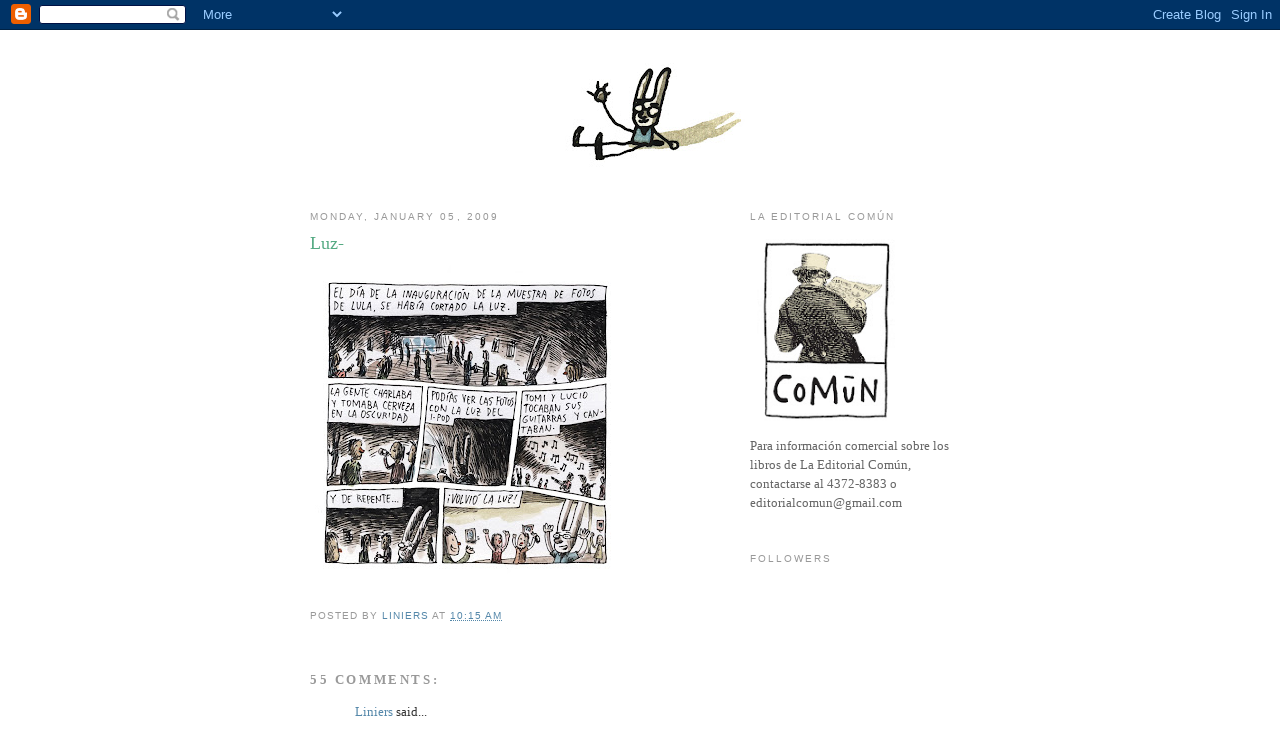

--- FILE ---
content_type: text/html; charset=UTF-8
request_url: https://macanudoliniers.blogspot.com/2009/01/luz.html?showComment=1231175220000
body_size: 24279
content:
<!DOCTYPE html>
<html dir='ltr'>
<head>
<link href='https://www.blogger.com/static/v1/widgets/2944754296-widget_css_bundle.css' rel='stylesheet' type='text/css'/>
<meta content='text/html; charset=UTF-8' http-equiv='Content-Type'/>
<meta content='blogger' name='generator'/>
<link href='https://macanudoliniers.blogspot.com/favicon.ico' rel='icon' type='image/x-icon'/>
<link href='http://macanudoliniers.blogspot.com/2009/01/luz.html' rel='canonical'/>
<link rel="alternate" type="application/atom+xml" title="Liniers: Cosas que te pasan si estás vivo - Atom" href="https://macanudoliniers.blogspot.com/feeds/posts/default" />
<link rel="alternate" type="application/rss+xml" title="Liniers: Cosas que te pasan si estás vivo - RSS" href="https://macanudoliniers.blogspot.com/feeds/posts/default?alt=rss" />
<link rel="service.post" type="application/atom+xml" title="Liniers: Cosas que te pasan si estás vivo - Atom" href="https://www.blogger.com/feeds/29891249/posts/default" />

<link rel="alternate" type="application/atom+xml" title="Liniers: Cosas que te pasan si estás vivo - Atom" href="https://macanudoliniers.blogspot.com/feeds/7220068751506695438/comments/default" />
<!--Can't find substitution for tag [blog.ieCssRetrofitLinks]-->
<link href='https://blogger.googleusercontent.com/img/b/R29vZ2xl/AVvXsEj6uKh-kaCY1JGIsj90fDqIbkbWZhOWWiHZ7FJ9-0AbSGm6P2ITSA4nOaSd-SJFEgxJHVW6OeDzXxMBxGKTMB1VPc0VomJA94MSY4GMwu3zz9HIlsWgodBc5XMppg7Df1zN3rB_/s320/cosas103ch.jpg' rel='image_src'/>
<meta content='http://macanudoliniers.blogspot.com/2009/01/luz.html' property='og:url'/>
<meta content='Luz-' property='og:title'/>
<meta content='' property='og:description'/>
<meta content='https://blogger.googleusercontent.com/img/b/R29vZ2xl/AVvXsEj6uKh-kaCY1JGIsj90fDqIbkbWZhOWWiHZ7FJ9-0AbSGm6P2ITSA4nOaSd-SJFEgxJHVW6OeDzXxMBxGKTMB1VPc0VomJA94MSY4GMwu3zz9HIlsWgodBc5XMppg7Df1zN3rB_/w1200-h630-p-k-no-nu/cosas103ch.jpg' property='og:image'/>
<title>Liniers: Cosas que te pasan si estás vivo: Luz-</title>
<style id='page-skin-1' type='text/css'><!--
/*
-----------------------------------------------
Blogger Template Style
Name:     Minima
Date:     26 Feb 2004
Updated by: Blogger Team
----------------------------------------------- */
/* Use this with templates/template-twocol.html */
body {
background:#ffffff;
margin:0;
color:#333333;
font:x-small Georgia Serif;
font-size/* */:/**/small;
font-size: /**/small;
text-align: center;
}
a:link {
color:#5588aa;
text-decoration:none;
}
a:visited {
color:#999999;
text-decoration:none;
}
a:hover {
color:#55aa83;
text-decoration:underline;
}
a img {
border-width:0;
}
/* Header
-----------------------------------------------
*/
#header-wrapper {
width:660px;
margin:0 auto 10px;
border:1px solid #ffffff;
}
#header-inner {
background-position: center;
margin-left: auto;
margin-right: auto;
}
#header {
margin: 5px;
border: 1px solid #ffffff;
text-align: center;
color:#666666;
}
#header h1 {
margin:5px 5px 0;
padding:15px 20px .25em;
line-height:1.2em;
text-transform:uppercase;
letter-spacing:.2em;
font: normal normal 200% Georgia, Serif;
}
#header a {
color:#666666;
text-decoration:none;
}
#header a:hover {
color:#666666;
}
#header .description {
margin:0 5px 5px;
padding:0 20px 15px;
max-width:700px;
text-transform:uppercase;
letter-spacing:.2em;
line-height: 1.4em;
font: normal normal 78% 'Trebuchet MS', Trebuchet, Arial, Verdana, Sans-serif;
color: #999999;
}
#header img {
margin-left: auto;
margin-right: auto;
}
/* Outer-Wrapper
----------------------------------------------- */
#outer-wrapper {
width: 660px;
margin:0 auto;
padding:10px;
text-align:left;
font: normal normal 100% Georgia, Serif;
}
#main-wrapper {
width: 410px;
float: left;
word-wrap: break-word; /* fix for long text breaking sidebar float in IE */
overflow: hidden;     /* fix for long non-text content breaking IE sidebar float */
}
#sidebar-wrapper {
width: 220px;
float: right;
word-wrap: break-word; /* fix for long text breaking sidebar float in IE */
overflow: hidden;      /* fix for long non-text content breaking IE sidebar float */
}
/* Headings
----------------------------------------------- */
h2 {
margin:1.5em 0 .75em;
font:normal normal 78% 'Trebuchet MS',Trebuchet,Arial,Verdana,Sans-serif;
line-height: 1.4em;
text-transform:uppercase;
letter-spacing:.2em;
color:#999999;
}
/* Posts
-----------------------------------------------
*/
h2.date-header {
margin:1.5em 0 .5em;
}
.post {
margin:.5em 0 1.5em;
border-bottom:1px dotted #ffffff;
padding-bottom:1.5em;
}
.post h3 {
margin:.25em 0 0;
padding:0 0 4px;
font-size:140%;
font-weight:normal;
line-height:1.4em;
color:#55aa83;
}
.post h3 a, .post h3 a:visited, .post h3 strong {
display:block;
text-decoration:none;
color:#55aa83;
font-weight:normal;
}
.post h3 strong, .post h3 a:hover {
color:#333333;
}
.post-body {
margin:0 0 .75em;
line-height:1.6em;
}
.post-body blockquote {
line-height:1.3em;
}
.post-footer {
margin: .75em 0;
color:#999999;
text-transform:uppercase;
letter-spacing:.1em;
font: normal normal 78% 'Trebuchet MS', Trebuchet, Arial, Verdana, Sans-serif;
line-height: 1.4em;
}
.comment-link {
margin-left:.6em;
}
.post img, table.tr-caption-container {
padding:4px;
border:1px solid #ffffff;
}
.tr-caption-container img {
border: none;
padding: 0;
}
.post blockquote {
margin:1em 20px;
}
.post blockquote p {
margin:.75em 0;
}
/* Comments
----------------------------------------------- */
#comments h4 {
margin:1em 0;
font-weight: bold;
line-height: 1.4em;
text-transform:uppercase;
letter-spacing:.2em;
color: #999999;
}
#comments-block {
margin:1em 0 1.5em;
line-height:1.6em;
}
#comments-block .comment-author {
margin:.5em 0;
}
#comments-block .comment-body {
margin:.25em 0 0;
}
#comments-block .comment-footer {
margin:-.25em 0 2em;
line-height: 1.4em;
text-transform:uppercase;
letter-spacing:.1em;
}
#comments-block .comment-body p {
margin:0 0 .75em;
}
.deleted-comment {
font-style:italic;
color:gray;
}
#blog-pager-newer-link {
float: left;
}
#blog-pager-older-link {
float: right;
}
#blog-pager {
text-align: center;
}
.feed-links {
clear: both;
line-height: 2.5em;
}
/* Sidebar Content
----------------------------------------------- */
.sidebar {
color: #666666;
line-height: 1.5em;
}
.sidebar ul {
list-style:none;
margin:0 0 0;
padding:0 0 0;
}
.sidebar li {
margin:0;
padding-top:0;
padding-right:0;
padding-bottom:.25em;
padding-left:15px;
text-indent:-15px;
line-height:1.5em;
}
.sidebar .widget, .main .widget {
border-bottom:1px dotted #ffffff;
margin:0 0 1.5em;
padding:0 0 1.5em;
}
.main .Blog {
border-bottom-width: 0;
}
/* Profile
----------------------------------------------- */
.profile-img {
float: left;
margin-top: 0;
margin-right: 5px;
margin-bottom: 5px;
margin-left: 0;
padding: 4px;
border: 1px solid #ffffff;
}
.profile-data {
margin:0;
text-transform:uppercase;
letter-spacing:.1em;
font: normal normal 78% 'Trebuchet MS', Trebuchet, Arial, Verdana, Sans-serif;
color: #999999;
font-weight: bold;
line-height: 1.6em;
}
.profile-datablock {
margin:.5em 0 .5em;
}
.profile-textblock {
margin: 0.5em 0;
line-height: 1.6em;
}
.profile-link {
font: normal normal 78% 'Trebuchet MS', Trebuchet, Arial, Verdana, Sans-serif;
text-transform: uppercase;
letter-spacing: .1em;
}
/* Footer
----------------------------------------------- */
#footer {
width:660px;
clear:both;
margin:0 auto;
padding-top:15px;
line-height: 1.6em;
text-transform:uppercase;
letter-spacing:.1em;
text-align: center;
}

--></style>
<link href='https://www.blogger.com/dyn-css/authorization.css?targetBlogID=29891249&amp;zx=05fdda31-cce7-4f9d-a52b-e3b9972d9b99' media='none' onload='if(media!=&#39;all&#39;)media=&#39;all&#39;' rel='stylesheet'/><noscript><link href='https://www.blogger.com/dyn-css/authorization.css?targetBlogID=29891249&amp;zx=05fdda31-cce7-4f9d-a52b-e3b9972d9b99' rel='stylesheet'/></noscript>
<meta name='google-adsense-platform-account' content='ca-host-pub-1556223355139109'/>
<meta name='google-adsense-platform-domain' content='blogspot.com'/>

</head>
<body>
<div class='navbar section' id='navbar'><div class='widget Navbar' data-version='1' id='Navbar1'><script type="text/javascript">
    function setAttributeOnload(object, attribute, val) {
      if(window.addEventListener) {
        window.addEventListener('load',
          function(){ object[attribute] = val; }, false);
      } else {
        window.attachEvent('onload', function(){ object[attribute] = val; });
      }
    }
  </script>
<div id="navbar-iframe-container"></div>
<script type="text/javascript" src="https://apis.google.com/js/platform.js"></script>
<script type="text/javascript">
      gapi.load("gapi.iframes:gapi.iframes.style.bubble", function() {
        if (gapi.iframes && gapi.iframes.getContext) {
          gapi.iframes.getContext().openChild({
              url: 'https://www.blogger.com/navbar/29891249?po\x3d7220068751506695438\x26origin\x3dhttps://macanudoliniers.blogspot.com',
              where: document.getElementById("navbar-iframe-container"),
              id: "navbar-iframe"
          });
        }
      });
    </script><script type="text/javascript">
(function() {
var script = document.createElement('script');
script.type = 'text/javascript';
script.src = '//pagead2.googlesyndication.com/pagead/js/google_top_exp.js';
var head = document.getElementsByTagName('head')[0];
if (head) {
head.appendChild(script);
}})();
</script>
</div></div>
<div id='outer-wrapper'><div id='wrap2'>
<!-- skip links for text browsers -->
<span id='skiplinks' style='display:none;'>
<a href='#main'>skip to main </a> |
      <a href='#sidebar'>skip to sidebar</a>
</span>
<div id='header-wrapper'>
<div class='header section' id='header'><div class='widget Header' data-version='1' id='Header1'>
<div id='header-inner'>
<a href='https://macanudoliniers.blogspot.com/' style='display: block'>
<img alt='Liniers: Cosas que te pasan si estás vivo' height='131px; ' id='Header1_headerimg' src='https://blogger.googleusercontent.com/img/b/R29vZ2xl/AVvXsEh3uFcuKAqV6PtEwdtsceJ0HTV0KmPrntnYbVebtrXWctIUYO1s5AlMcexfmCRnHOpFGtndxYYPfHF5CvI6ZJGbDaUytFpk-ryWqi-1FK_YGMBp4aoHgh7HejHoD1PfRQ_9LVNv/s660/cosasbarra4.jpg' style='display: block' width='660px; '/>
</a>
</div>
</div></div>
</div>
<div id='content-wrapper'>
<div id='crosscol-wrapper' style='text-align:center'>
<div class='crosscol no-items section' id='crosscol'></div>
</div>
<div id='main-wrapper'>
<div class='main section' id='main'><div class='widget Blog' data-version='1' id='Blog1'>
<div class='blog-posts hfeed'>

          <div class="date-outer">
        
<h2 class='date-header'><span>Monday, January 05, 2009</span></h2>

          <div class="date-posts">
        
<div class='post-outer'>
<div class='post hentry uncustomized-post-template' itemprop='blogPost' itemscope='itemscope' itemtype='http://schema.org/BlogPosting'>
<meta content='https://blogger.googleusercontent.com/img/b/R29vZ2xl/AVvXsEj6uKh-kaCY1JGIsj90fDqIbkbWZhOWWiHZ7FJ9-0AbSGm6P2ITSA4nOaSd-SJFEgxJHVW6OeDzXxMBxGKTMB1VPc0VomJA94MSY4GMwu3zz9HIlsWgodBc5XMppg7Df1zN3rB_/s320/cosas103ch.jpg' itemprop='image_url'/>
<meta content='29891249' itemprop='blogId'/>
<meta content='7220068751506695438' itemprop='postId'/>
<a name='7220068751506695438'></a>
<h3 class='post-title entry-title' itemprop='name'>
Luz-
</h3>
<div class='post-header'>
<div class='post-header-line-1'></div>
</div>
<div class='post-body entry-content' id='post-body-7220068751506695438' itemprop='description articleBody'>
<a href="https://blogger.googleusercontent.com/img/b/R29vZ2xl/AVvXsEj6uKh-kaCY1JGIsj90fDqIbkbWZhOWWiHZ7FJ9-0AbSGm6P2ITSA4nOaSd-SJFEgxJHVW6OeDzXxMBxGKTMB1VPc0VomJA94MSY4GMwu3zz9HIlsWgodBc5XMppg7Df1zN3rB_/s1600-h/cosas103ch.jpg" onblur="try {parent.deselectBloggerImageGracefully();} catch(e) {}"><img alt="" border="0" id="BLOGGER_PHOTO_ID_5287782531994786098" src="https://blogger.googleusercontent.com/img/b/R29vZ2xl/AVvXsEj6uKh-kaCY1JGIsj90fDqIbkbWZhOWWiHZ7FJ9-0AbSGm6P2ITSA4nOaSd-SJFEgxJHVW6OeDzXxMBxGKTMB1VPc0VomJA94MSY4GMwu3zz9HIlsWgodBc5XMppg7Df1zN3rB_/s320/cosas103ch.jpg" style="float:left; margin:0 10px 10px 0;cursor:pointer; cursor:hand;width: 303px; height: 320px;" /></a>
<div style='clear: both;'></div>
</div>
<div class='post-footer'>
<div class='post-footer-line post-footer-line-1'>
<span class='post-author vcard'>
Posted by
<span class='fn' itemprop='author' itemscope='itemscope' itemtype='http://schema.org/Person'>
<meta content='https://www.blogger.com/profile/04845778461928063464' itemprop='url'/>
<a class='g-profile' href='https://www.blogger.com/profile/04845778461928063464' rel='author' title='author profile'>
<span itemprop='name'>Liniers</span>
</a>
</span>
</span>
<span class='post-timestamp'>
at
<meta content='http://macanudoliniers.blogspot.com/2009/01/luz.html' itemprop='url'/>
<a class='timestamp-link' href='https://macanudoliniers.blogspot.com/2009/01/luz.html' rel='bookmark' title='permanent link'><abbr class='published' itemprop='datePublished' title='2009-01-05T10:15:00-02:00'>10:15 AM</abbr></a>
</span>
<span class='post-comment-link'>
</span>
<span class='post-icons'>
<span class='item-control blog-admin pid-1436441819'>
<a href='https://www.blogger.com/post-edit.g?blogID=29891249&postID=7220068751506695438&from=pencil' title='Edit Post'>
<img alt='' class='icon-action' height='18' src='https://resources.blogblog.com/img/icon18_edit_allbkg.gif' width='18'/>
</a>
</span>
</span>
<div class='post-share-buttons goog-inline-block'>
</div>
</div>
<div class='post-footer-line post-footer-line-2'>
<span class='post-labels'>
</span>
</div>
<div class='post-footer-line post-footer-line-3'>
<span class='post-location'>
</span>
</div>
</div>
</div>
<div class='comments' id='comments'>
<a name='comments'></a>
<h4>55 comments:</h4>
<div id='Blog1_comments-block-wrapper'>
<dl class='avatar-comment-indent' id='comments-block'>
<dt class='comment-author blog-author' id='c5529113323767877796'>
<a name='c5529113323767877796'></a>
<div class="avatar-image-container vcard"><span dir="ltr"><a href="https://www.blogger.com/profile/04845778461928063464" target="" rel="nofollow" onclick="" class="avatar-hovercard" id="av-5529113323767877796-04845778461928063464"><img src="https://resources.blogblog.com/img/blank.gif" width="35" height="35" class="delayLoad" style="display: none;" longdesc="//2.bp.blogspot.com/_J1mQHfgVGWM/SXqWZyZWcPI/AAAAAAAAAjE/xjqfQjEk2wA/S45-s35/llueve.jpg" alt="" title="Liniers">

<noscript><img src="//2.bp.blogspot.com/_J1mQHfgVGWM/SXqWZyZWcPI/AAAAAAAAAjE/xjqfQjEk2wA/S45-s35/llueve.jpg" width="35" height="35" class="photo" alt=""></noscript></a></span></div>
<a href='https://www.blogger.com/profile/04845778461928063464' rel='nofollow'>Liniers</a>
said...
</dt>
<dd class='comment-body' id='Blog1_cmt-5529113323767877796'>
<p>
La muestra de Lula Bauer- Triciclo se puede ver por estos días en Jardín Oculto Arte Contemporáneo Venezuela 926<BR/>...<BR/>Gracias por los saludos de año nuevo... Esperemos que venga bueno
</p>
</dd>
<dd class='comment-footer'>
<span class='comment-timestamp'>
<a href='https://macanudoliniers.blogspot.com/2009/01/luz.html?showComment=1231158000000#c5529113323767877796' title='comment permalink'>
January 05, 2009
</a>
<span class='item-control blog-admin pid-1436441819'>
<a class='comment-delete' href='https://www.blogger.com/comment/delete/29891249/5529113323767877796' title='Delete Comment'>
<img src='https://resources.blogblog.com/img/icon_delete13.gif'/>
</a>
</span>
</span>
</dd>
<dt class='comment-author ' id='c7446500286812672109'>
<a name='c7446500286812672109'></a>
<div class="avatar-image-container vcard"><span dir="ltr"><a href="https://www.blogger.com/profile/02495553216985745435" target="" rel="nofollow" onclick="" class="avatar-hovercard" id="av-7446500286812672109-02495553216985745435"><img src="https://resources.blogblog.com/img/blank.gif" width="35" height="35" class="delayLoad" style="display: none;" longdesc="//blogger.googleusercontent.com/img/b/R29vZ2xl/AVvXsEh_zBVXMhizHa6jBofdLnO5vxjgG9YFt1C5TpPsUm7jU4eJh6LSx4MmSVLBM3TEYkqT4X-mn8HRrOJwOJeibGOWd-b22oVKdUEMOQO-Ie2s0bjF0fsojr68p2wTTJBjQA/s45-c/*" alt="" title="Rafael N. R.">

<noscript><img src="//blogger.googleusercontent.com/img/b/R29vZ2xl/AVvXsEh_zBVXMhizHa6jBofdLnO5vxjgG9YFt1C5TpPsUm7jU4eJh6LSx4MmSVLBM3TEYkqT4X-mn8HRrOJwOJeibGOWd-b22oVKdUEMOQO-Ie2s0bjF0fsojr68p2wTTJBjQA/s45-c/*" width="35" height="35" class="photo" alt=""></noscript></a></span></div>
<a href='https://www.blogger.com/profile/02495553216985745435' rel='nofollow'>Rafael N. R.</a>
said...
</dt>
<dd class='comment-body' id='Blog1_cmt-7446500286812672109'>
<p>
"Disfrutemos de la oscuridad como de algo muy esperado... al fin vino la oscuridad, al fin vino la penumbra... &#161;al fin vino la luz!"<BR/>jajaja, grandes les luthiers<BR/><BR/>Liniers, quisiera molestarte un poco pidiéndote un gran gran favor, y es el siguiente: tengo una colección de cuentos propios que desde hace bastante me gustaría publicar (también unas novelas, pero no cuentan), y no consigo la manera de hacerlo. Si vos, que estás más en el tema, conocés a alguien que pueda tirarme una mano, te agradecería enormemente (mi mail es dedraco@hotmail.com).<BR/>Si te sobra algo de tiempo podés pasar por mi blog:<BR/>http://www.antropor-antropor-antropomorfismo.blogspot.com<BR/>en el que subo simplemente microrrelatos un tanto incoherentes (los cuentos no los publico porque todavía no los registré, y después empezaré a mandar a concursos).<BR/>Desde ya muchas gracias y suerte en todo, como de costumbre.<BR/><BR/>rafa
</p>
</dd>
<dd class='comment-footer'>
<span class='comment-timestamp'>
<a href='https://macanudoliniers.blogspot.com/2009/01/luz.html?showComment=1231158600000#c7446500286812672109' title='comment permalink'>
January 05, 2009
</a>
<span class='item-control blog-admin pid-1102580853'>
<a class='comment-delete' href='https://www.blogger.com/comment/delete/29891249/7446500286812672109' title='Delete Comment'>
<img src='https://resources.blogblog.com/img/icon_delete13.gif'/>
</a>
</span>
</span>
</dd>
<dt class='comment-author ' id='c943252813429311566'>
<a name='c943252813429311566'></a>
<div class="avatar-image-container vcard"><span dir="ltr"><a href="https://www.blogger.com/profile/06786005631799483479" target="" rel="nofollow" onclick="" class="avatar-hovercard" id="av-943252813429311566-06786005631799483479"><img src="https://resources.blogblog.com/img/blank.gif" width="35" height="35" class="delayLoad" style="display: none;" longdesc="//blogger.googleusercontent.com/img/b/R29vZ2xl/AVvXsEiy_BQvmILhg4BUs2wCjnOFF8f6NPWYMRC2BYMjKRSQHCmEh7Lk3ArhdggbEeJ-KoEclZ6e-n6BnxrHc2ie60_Rac5-oTGQkk5aB5XKBRE8A4naENUehmH_Ycwfuxn6Kg/s45-c/escanear0013.jpg" alt="" title="Eve">

<noscript><img src="//blogger.googleusercontent.com/img/b/R29vZ2xl/AVvXsEiy_BQvmILhg4BUs2wCjnOFF8f6NPWYMRC2BYMjKRSQHCmEh7Lk3ArhdggbEeJ-KoEclZ6e-n6BnxrHc2ie60_Rac5-oTGQkk5aB5XKBRE8A4naENUehmH_Ycwfuxn6Kg/s45-c/escanear0013.jpg" width="35" height="35" class="photo" alt=""></noscript></a></span></div>
<a href='https://www.blogger.com/profile/06786005631799483479' rel='nofollow'>Eve</a>
said...
</dt>
<dd class='comment-body' id='Blog1_cmt-943252813429311566'>
<p>
Como para recordar los tiempos en los que en mi país recortaban la luz a cualquier hora y las fiestas se terminaban temprano o se conectaba la música a la batería de un auto ja!. Gracias viejo, el saludo fue el mejor abrazo recibido y realmente era necesario. Ya era fana tuya a muerte y ahora lo seré las próximas 6 vidas (sobre todo porque Regina que sí consiguió el Macanudo 6 caerá muerta de envidia)... (que mala onda mi comentario pero ES CIERTO)
</p>
</dd>
<dd class='comment-footer'>
<span class='comment-timestamp'>
<a href='https://macanudoliniers.blogspot.com/2009/01/luz.html?showComment=1231162560000#c943252813429311566' title='comment permalink'>
January 05, 2009
</a>
<span class='item-control blog-admin pid-260609256'>
<a class='comment-delete' href='https://www.blogger.com/comment/delete/29891249/943252813429311566' title='Delete Comment'>
<img src='https://resources.blogblog.com/img/icon_delete13.gif'/>
</a>
</span>
</span>
</dd>
<dt class='comment-author ' id='c1864101585931716406'>
<a name='c1864101585931716406'></a>
<div class="avatar-image-container avatar-stock"><span dir="ltr"><img src="//resources.blogblog.com/img/blank.gif" width="35" height="35" alt="" title="Anonymous">

</span></div>
Anonymous
said...
</dt>
<dd class='comment-body' id='Blog1_cmt-1864101585931716406'>
<p>
quando li "fotos de Lula" pensei no presidente!... <BR/><BR/>jajaja, &#161;qué tonta!<BR/><BR/>Beijos, coelhinho!
</p>
</dd>
<dd class='comment-footer'>
<span class='comment-timestamp'>
<a href='https://macanudoliniers.blogspot.com/2009/01/luz.html?showComment=1231162980000#c1864101585931716406' title='comment permalink'>
January 05, 2009
</a>
<span class='item-control blog-admin pid-380532393'>
<a class='comment-delete' href='https://www.blogger.com/comment/delete/29891249/1864101585931716406' title='Delete Comment'>
<img src='https://resources.blogblog.com/img/icon_delete13.gif'/>
</a>
</span>
</span>
</dd>
<dt class='comment-author ' id='c7021592348752849897'>
<a name='c7021592348752849897'></a>
<div class="avatar-image-container avatar-stock"><span dir="ltr"><img src="//resources.blogblog.com/img/blank.gif" width="35" height="35" alt="" title="Anonymous">

</span></div>
Anonymous
said...
</dt>
<dd class='comment-body' id='Blog1_cmt-7021592348752849897'>
<p>
al principio lei i-phone y pense: liniers con celular?nahh
</p>
</dd>
<dd class='comment-footer'>
<span class='comment-timestamp'>
<a href='https://macanudoliniers.blogspot.com/2009/01/luz.html?showComment=1231163280000#c7021592348752849897' title='comment permalink'>
January 05, 2009
</a>
<span class='item-control blog-admin pid-380532393'>
<a class='comment-delete' href='https://www.blogger.com/comment/delete/29891249/7021592348752849897' title='Delete Comment'>
<img src='https://resources.blogblog.com/img/icon_delete13.gif'/>
</a>
</span>
</span>
</dd>
<dt class='comment-author ' id='c215441560342269037'>
<a name='c215441560342269037'></a>
<div class="avatar-image-container vcard"><span dir="ltr"><a href="https://www.blogger.com/profile/17386683659068535677" target="" rel="nofollow" onclick="" class="avatar-hovercard" id="av-215441560342269037-17386683659068535677"><img src="https://resources.blogblog.com/img/blank.gif" width="35" height="35" class="delayLoad" style="display: none;" longdesc="//blogger.googleusercontent.com/img/b/R29vZ2xl/AVvXsEiLj4oJ_liOzv3cOEAwqon0sshKJOgK_ZBUyb_y0eNzhHrejkE046VRxIUqIaPvb9VwiMvwIVWeO89ZZ96X8fPvS28AdgTugQ1hXDY6q6Jp1jiCMEI5MRVWNHL05HcJ3MY/s45-c/Image60.png" alt="" title="Johon">

<noscript><img src="//blogger.googleusercontent.com/img/b/R29vZ2xl/AVvXsEiLj4oJ_liOzv3cOEAwqon0sshKJOgK_ZBUyb_y0eNzhHrejkE046VRxIUqIaPvb9VwiMvwIVWeO89ZZ96X8fPvS28AdgTugQ1hXDY6q6Jp1jiCMEI5MRVWNHL05HcJ3MY/s45-c/Image60.png" width="35" height="35" class="photo" alt=""></noscript></a></span></div>
<a href='https://www.blogger.com/profile/17386683659068535677' rel='nofollow'>Johon</a>
said...
</dt>
<dd class='comment-body' id='Blog1_cmt-215441560342269037'>
<p>
recién lo veo; desde Montevideo; gracias, mil gracias por las "abejas peñarolences". Una caricia para mi ego
</p>
</dd>
<dd class='comment-footer'>
<span class='comment-timestamp'>
<a href='https://macanudoliniers.blogspot.com/2009/01/luz.html?showComment=1231166040000#c215441560342269037' title='comment permalink'>
January 05, 2009
</a>
<span class='item-control blog-admin pid-870409315'>
<a class='comment-delete' href='https://www.blogger.com/comment/delete/29891249/215441560342269037' title='Delete Comment'>
<img src='https://resources.blogblog.com/img/icon_delete13.gif'/>
</a>
</span>
</span>
</dd>
<dt class='comment-author ' id='c1153507521116775163'>
<a name='c1153507521116775163'></a>
<div class="avatar-image-container vcard"><span dir="ltr"><a href="https://www.blogger.com/profile/06176430414902736420" target="" rel="nofollow" onclick="" class="avatar-hovercard" id="av-1153507521116775163-06176430414902736420"><img src="https://resources.blogblog.com/img/blank.gif" width="35" height="35" class="delayLoad" style="display: none;" longdesc="//blogger.googleusercontent.com/img/b/R29vZ2xl/AVvXsEiMCpsP6QhV-2bdVWp8zp6dZF143jww-LXOtbgPHvDbmlVkuKu2sraaBRrXQXVEd_h1L-JKC9c6H7NC8ps4cfh5pM_xgmeOVDVOv2I3RRrZNo6yjctOw3qyFJfmwTVn_g/s45-c/DSC00899.JPG" alt="" title="popina">

<noscript><img src="//blogger.googleusercontent.com/img/b/R29vZ2xl/AVvXsEiMCpsP6QhV-2bdVWp8zp6dZF143jww-LXOtbgPHvDbmlVkuKu2sraaBRrXQXVEd_h1L-JKC9c6H7NC8ps4cfh5pM_xgmeOVDVOv2I3RRrZNo6yjctOw3qyFJfmwTVn_g/s45-c/DSC00899.JPG" width="35" height="35" class="photo" alt=""></noscript></a></span></div>
<a href='https://www.blogger.com/profile/06176430414902736420' rel='nofollow'>popina</a>
said...
</dt>
<dd class='comment-body' id='Blog1_cmt-1153507521116775163'>
<p>
"Es como la belleza que florece en la oscuridad"<BR/><BR/>Neruda escribió eso, y me lo recordaste...<BR/><BR/>Ayer tratando de dormir me puse a contar ovejas y en vez de imaginarme las ovejas comunes, vi las tuyas!<BR/><BR/>LINIERS TE METES HASTA EN MIS SUEÑOS!!!<BR/><BR/>te voy a pedir un poco de privacidad por favor...<BR/><BR/>desde ya muchas gracias :D
</p>
</dd>
<dd class='comment-footer'>
<span class='comment-timestamp'>
<a href='https://macanudoliniers.blogspot.com/2009/01/luz.html?showComment=1231166760000#c1153507521116775163' title='comment permalink'>
January 05, 2009
</a>
<span class='item-control blog-admin pid-510941944'>
<a class='comment-delete' href='https://www.blogger.com/comment/delete/29891249/1153507521116775163' title='Delete Comment'>
<img src='https://resources.blogblog.com/img/icon_delete13.gif'/>
</a>
</span>
</span>
</dd>
<dt class='comment-author ' id='c6755992342820094178'>
<a name='c6755992342820094178'></a>
<div class="avatar-image-container vcard"><span dir="ltr"><a href="https://www.blogger.com/profile/08625284558788860604" target="" rel="nofollow" onclick="" class="avatar-hovercard" id="av-6755992342820094178-08625284558788860604"><img src="https://resources.blogblog.com/img/blank.gif" width="35" height="35" class="delayLoad" style="display: none;" longdesc="//blogger.googleusercontent.com/img/b/R29vZ2xl/AVvXsEh55ixfdfqwQMvJyr1zO4MgPkEw_-buGCi28_eSpr8AsZcQAozBfMVOObNoyxuzQLpcCjYnprQorFAeZ_78Drnvnn3kGvhhUVe8z5SXeBwUzinAoJkbiDdQkYgNABdsPQ/s45-c/080407-nexi-robot-02.jpg" alt="" title="proyecto robot 2009">

<noscript><img src="//blogger.googleusercontent.com/img/b/R29vZ2xl/AVvXsEh55ixfdfqwQMvJyr1zO4MgPkEw_-buGCi28_eSpr8AsZcQAozBfMVOObNoyxuzQLpcCjYnprQorFAeZ_78Drnvnn3kGvhhUVe8z5SXeBwUzinAoJkbiDdQkYgNABdsPQ/s45-c/080407-nexi-robot-02.jpg" width="35" height="35" class="photo" alt=""></noscript></a></span></div>
<a href='https://www.blogger.com/profile/08625284558788860604' rel='nofollow'>proyecto robot 2009</a>
said...
</dt>
<dd class='comment-body' id='Blog1_cmt-6755992342820094178'>
<p>
luz no es artificial cosmos
</p>
</dd>
<dd class='comment-footer'>
<span class='comment-timestamp'>
<a href='https://macanudoliniers.blogspot.com/2009/01/luz.html?showComment=1231169640000#c6755992342820094178' title='comment permalink'>
January 05, 2009
</a>
<span class='item-control blog-admin pid-1749082125'>
<a class='comment-delete' href='https://www.blogger.com/comment/delete/29891249/6755992342820094178' title='Delete Comment'>
<img src='https://resources.blogblog.com/img/icon_delete13.gif'/>
</a>
</span>
</span>
</dd>
<dt class='comment-author ' id='c6326142562896655813'>
<a name='c6326142562896655813'></a>
<div class="avatar-image-container avatar-stock"><span dir="ltr"><img src="//resources.blogblog.com/img/blank.gif" width="35" height="35" alt="" title="Anonymous">

</span></div>
Anonymous
said...
</dt>
<dd class='comment-body' id='Blog1_cmt-6326142562896655813'>
<p>
Jajaja, qué buena onda! A mi me pasó el otro día algo parecido: estábamos comiendo sushi con mis amigos Kevin, Gustavo y Andrés cuando de golpe, nos dimos cuenta que no teníamos plata para la propina del mozo (Brian, que tan bien nos había atendido, a pesar de que no somos americanos como él, jaja!). Así que saqué mi iPhone y se lo dejé de propina!<BR/>Después, cuando estabamos por subirnos a mi Audi, vimos a un perro con manchitas! Jajaja, re macanudis!!<BR/>Bueno, nada, me re inspirás, tus tiras y tus personajitos son mágiquis, máguiquis como pompas de jabón y algodón de azúcar!
</p>
</dd>
<dd class='comment-footer'>
<span class='comment-timestamp'>
<a href='https://macanudoliniers.blogspot.com/2009/01/luz.html?showComment=1231171440000#c6326142562896655813' title='comment permalink'>
January 05, 2009
</a>
<span class='item-control blog-admin pid-380532393'>
<a class='comment-delete' href='https://www.blogger.com/comment/delete/29891249/6326142562896655813' title='Delete Comment'>
<img src='https://resources.blogblog.com/img/icon_delete13.gif'/>
</a>
</span>
</span>
</dd>
<dt class='comment-author ' id='c6281921284840229648'>
<a name='c6281921284840229648'></a>
<div class="avatar-image-container avatar-stock"><span dir="ltr"><img src="//resources.blogblog.com/img/blank.gif" width="35" height="35" alt="" title="Anonymous">

</span></div>
Anonymous
said...
</dt>
<dd class='comment-body' id='Blog1_cmt-6281921284840229648'>
<span class='deleted-comment'>This comment has been removed by a blog administrator.</span>
</dd>
<dd class='comment-footer'>
<span class='comment-timestamp'>
<a href='https://macanudoliniers.blogspot.com/2009/01/luz.html?showComment=1231172520000#c6281921284840229648' title='comment permalink'>
January 05, 2009
</a>
<span class='item-control blog-admin '>
<a class='comment-delete' href='https://www.blogger.com/comment/delete/29891249/6281921284840229648' title='Delete Comment'>
<img src='https://resources.blogblog.com/img/icon_delete13.gif'/>
</a>
</span>
</span>
</dd>
<dt class='comment-author ' id='c4024633501860139532'>
<a name='c4024633501860139532'></a>
<div class="avatar-image-container avatar-stock"><span dir="ltr"><a href="https://www.blogger.com/profile/06060064735202133869" target="" rel="nofollow" onclick="" class="avatar-hovercard" id="av-4024633501860139532-06060064735202133869"><img src="//www.blogger.com/img/blogger_logo_round_35.png" width="35" height="35" alt="" title="Miguel B. N&uacute;&ntilde;ez">

</a></span></div>
<a href='https://www.blogger.com/profile/06060064735202133869' rel='nofollow'>Miguel B. Núñez</a>
said...
</dt>
<dd class='comment-body' id='Blog1_cmt-4024633501860139532'>
<p>
es bello que esas cosas pasen!<BR/><BR/><BR/>abrazo maestro y papá!
</p>
</dd>
<dd class='comment-footer'>
<span class='comment-timestamp'>
<a href='https://macanudoliniers.blogspot.com/2009/01/luz.html?showComment=1231172880000#c4024633501860139532' title='comment permalink'>
January 05, 2009
</a>
<span class='item-control blog-admin pid-1032486938'>
<a class='comment-delete' href='https://www.blogger.com/comment/delete/29891249/4024633501860139532' title='Delete Comment'>
<img src='https://resources.blogblog.com/img/icon_delete13.gif'/>
</a>
</span>
</span>
</dd>
<dt class='comment-author ' id='c7104516641284260061'>
<a name='c7104516641284260061'></a>
<div class="avatar-image-container avatar-stock"><span dir="ltr"><img src="//resources.blogblog.com/img/blank.gif" width="35" height="35" alt="" title="Anonymous">

</span></div>
Anonymous
said...
</dt>
<dd class='comment-body' id='Blog1_cmt-7104516641284260061'>
<p>
Con unos dias de retraso, pero feliz año!!! gracias por tus dibujos, me encantan!!!! saludos!!!
</p>
</dd>
<dd class='comment-footer'>
<span class='comment-timestamp'>
<a href='https://macanudoliniers.blogspot.com/2009/01/luz.html?showComment=1231173660000#c7104516641284260061' title='comment permalink'>
January 05, 2009
</a>
<span class='item-control blog-admin pid-380532393'>
<a class='comment-delete' href='https://www.blogger.com/comment/delete/29891249/7104516641284260061' title='Delete Comment'>
<img src='https://resources.blogblog.com/img/icon_delete13.gif'/>
</a>
</span>
</span>
</dd>
<dt class='comment-author blog-author' id='c4884200055786517245'>
<a name='c4884200055786517245'></a>
<div class="avatar-image-container vcard"><span dir="ltr"><a href="https://www.blogger.com/profile/04845778461928063464" target="" rel="nofollow" onclick="" class="avatar-hovercard" id="av-4884200055786517245-04845778461928063464"><img src="https://resources.blogblog.com/img/blank.gif" width="35" height="35" class="delayLoad" style="display: none;" longdesc="//2.bp.blogspot.com/_J1mQHfgVGWM/SXqWZyZWcPI/AAAAAAAAAjE/xjqfQjEk2wA/S45-s35/llueve.jpg" alt="" title="Liniers">

<noscript><img src="//2.bp.blogspot.com/_J1mQHfgVGWM/SXqWZyZWcPI/AAAAAAAAAjE/xjqfQjEk2wA/S45-s35/llueve.jpg" width="35" height="35" class="photo" alt=""></noscript></a></span></div>
<a href='https://www.blogger.com/profile/04845778461928063464' rel='nofollow'>Liniers</a>
said...
</dt>
<dd class='comment-body' id='Blog1_cmt-4884200055786517245'>
<p>
no era mi celular el que subió el Anónimo de unos mensajes atrás... <BR/>ODIO tener que borrar comments, a favor o en contra... nunca los borro. El mail que borré de arriba es por esa razón, alguien dejó un teléfono como si fuera el mío. Odiaría tener que poner el moderador de mensajes, así que por favor no pongan ese tipo de mails. Gracias.
</p>
</dd>
<dd class='comment-footer'>
<span class='comment-timestamp'>
<a href='https://macanudoliniers.blogspot.com/2009/01/luz.html?showComment=1231175220000#c4884200055786517245' title='comment permalink'>
January 05, 2009
</a>
<span class='item-control blog-admin pid-1436441819'>
<a class='comment-delete' href='https://www.blogger.com/comment/delete/29891249/4884200055786517245' title='Delete Comment'>
<img src='https://resources.blogblog.com/img/icon_delete13.gif'/>
</a>
</span>
</span>
</dd>
<dt class='comment-author blog-author' id='c2880338581144628342'>
<a name='c2880338581144628342'></a>
<div class="avatar-image-container vcard"><span dir="ltr"><a href="https://www.blogger.com/profile/04845778461928063464" target="" rel="nofollow" onclick="" class="avatar-hovercard" id="av-2880338581144628342-04845778461928063464"><img src="https://resources.blogblog.com/img/blank.gif" width="35" height="35" class="delayLoad" style="display: none;" longdesc="//2.bp.blogspot.com/_J1mQHfgVGWM/SXqWZyZWcPI/AAAAAAAAAjE/xjqfQjEk2wA/S45-s35/llueve.jpg" alt="" title="Liniers">

<noscript><img src="//2.bp.blogspot.com/_J1mQHfgVGWM/SXqWZyZWcPI/AAAAAAAAAjE/xjqfQjEk2wA/S45-s35/llueve.jpg" width="35" height="35" class="photo" alt=""></noscript></a></span></div>
<a href='https://www.blogger.com/profile/04845778461928063464' rel='nofollow'>Liniers</a>
said...
</dt>
<dd class='comment-body' id='Blog1_cmt-2880338581144628342'>
<p>
no era mi celular el que subió el Anónimo de unos mensajes atrás... <BR/>ODIO tener que borrar comments, a favor o en contra... nunca los borro. El mail que borré de arriba es por esa razón, alguien dejó un teléfono como si fuera el mío. Odiaría tener que poner el moderador de mensajes, así que por favor no pongan ese tipo de mails. Gracias.
</p>
</dd>
<dd class='comment-footer'>
<span class='comment-timestamp'>
<a href='https://macanudoliniers.blogspot.com/2009/01/luz.html?showComment=1231175220001#c2880338581144628342' title='comment permalink'>
January 05, 2009
</a>
<span class='item-control blog-admin pid-1436441819'>
<a class='comment-delete' href='https://www.blogger.com/comment/delete/29891249/2880338581144628342' title='Delete Comment'>
<img src='https://resources.blogblog.com/img/icon_delete13.gif'/>
</a>
</span>
</span>
</dd>
<dt class='comment-author ' id='c3122878873360773753'>
<a name='c3122878873360773753'></a>
<div class="avatar-image-container avatar-stock"><span dir="ltr"><img src="//resources.blogblog.com/img/blank.gif" width="35" height="35" alt="" title="Anonymous">

</span></div>
Anonymous
said...
</dt>
<dd class='comment-body' id='Blog1_cmt-3122878873360773753'>
<p>
lo malo de internet<BR/><BR/>los boludos sueltos detras de un monitor y un teclado<BR/><BR/>dificil de controlar,y para  cuando crecen un poco y terminan  con sus estupideces aparece otra nueva camada y es mas de lo mismo,siempre sera asi,por desgracia
</p>
</dd>
<dd class='comment-footer'>
<span class='comment-timestamp'>
<a href='https://macanudoliniers.blogspot.com/2009/01/luz.html?showComment=1231175700000#c3122878873360773753' title='comment permalink'>
January 05, 2009
</a>
<span class='item-control blog-admin pid-380532393'>
<a class='comment-delete' href='https://www.blogger.com/comment/delete/29891249/3122878873360773753' title='Delete Comment'>
<img src='https://resources.blogblog.com/img/icon_delete13.gif'/>
</a>
</span>
</span>
</dd>
<dt class='comment-author ' id='c3744251825977628587'>
<a name='c3744251825977628587'></a>
<div class="avatar-image-container vcard"><span dir="ltr"><a href="https://www.blogger.com/profile/02627044245294899187" target="" rel="nofollow" onclick="" class="avatar-hovercard" id="av-3744251825977628587-02627044245294899187"><img src="https://resources.blogblog.com/img/blank.gif" width="35" height="35" class="delayLoad" style="display: none;" longdesc="//blogger.googleusercontent.com/img/b/R29vZ2xl/AVvXsEg-Q0iT4BEHXAmpJGYd_5jr_lAkV3lsLJqVu_e35Fy0V0RNM3B90Xkz7ZXG4gJOZANJLvHSbz3EQjpkFSwbh6GOjFGIATkoZm6w-FrE--8G3-Om_ZpKY4IYE0h_0-HkZ6Q/s45-c-r/AVC1.jpg" alt="" title="Maximo Achinelly">

<noscript><img src="//blogger.googleusercontent.com/img/b/R29vZ2xl/AVvXsEg-Q0iT4BEHXAmpJGYd_5jr_lAkV3lsLJqVu_e35Fy0V0RNM3B90Xkz7ZXG4gJOZANJLvHSbz3EQjpkFSwbh6GOjFGIATkoZm6w-FrE--8G3-Om_ZpKY4IYE0h_0-HkZ6Q/s45-c-r/AVC1.jpg" width="35" height="35" class="photo" alt=""></noscript></a></span></div>
<a href='https://www.blogger.com/profile/02627044245294899187' rel='nofollow'>Maximo Achinelly</a>
said...
</dt>
<dd class='comment-body' id='Blog1_cmt-3744251825977628587'>
<p>
"With the lights out..It's less dangerous!" :P<BR/><BR/>Este lo vi en el adn. Buenisimo :D
</p>
</dd>
<dd class='comment-footer'>
<span class='comment-timestamp'>
<a href='https://macanudoliniers.blogspot.com/2009/01/luz.html?showComment=1231177380000#c3744251825977628587' title='comment permalink'>
January 05, 2009
</a>
<span class='item-control blog-admin pid-676147093'>
<a class='comment-delete' href='https://www.blogger.com/comment/delete/29891249/3744251825977628587' title='Delete Comment'>
<img src='https://resources.blogblog.com/img/icon_delete13.gif'/>
</a>
</span>
</span>
</dd>
<dt class='comment-author ' id='c4081078315026517896'>
<a name='c4081078315026517896'></a>
<div class="avatar-image-container avatar-stock"><span dir="ltr"><img src="//resources.blogblog.com/img/blank.gif" width="35" height="35" alt="" title="Anonymous">

</span></div>
Anonymous
said...
</dt>
<dd class='comment-body' id='Blog1_cmt-4081078315026517896'>
<p>
Venite el   viernes  lini!<BR/><BR/><BR/>Beso  y  que   se  haga   la luz!
</p>
</dd>
<dd class='comment-footer'>
<span class='comment-timestamp'>
<a href='https://macanudoliniers.blogspot.com/2009/01/luz.html?showComment=1231179180000#c4081078315026517896' title='comment permalink'>
January 05, 2009
</a>
<span class='item-control blog-admin pid-380532393'>
<a class='comment-delete' href='https://www.blogger.com/comment/delete/29891249/4081078315026517896' title='Delete Comment'>
<img src='https://resources.blogblog.com/img/icon_delete13.gif'/>
</a>
</span>
</span>
</dd>
<dt class='comment-author ' id='c2607290391947357008'>
<a name='c2607290391947357008'></a>
<div class="avatar-image-container vcard"><span dir="ltr"><a href="https://www.blogger.com/profile/04934349756030164141" target="" rel="nofollow" onclick="" class="avatar-hovercard" id="av-2607290391947357008-04934349756030164141"><img src="https://resources.blogblog.com/img/blank.gif" width="35" height="35" class="delayLoad" style="display: none;" longdesc="//blogger.googleusercontent.com/img/b/R29vZ2xl/AVvXsEgXwdRkzCf_V_7Kl_pXTLDdYuyu-i6rxlNwtUJ-jXSu2O_swb4sbCN4ype1uTP4T032aWnXK4rKdgVK2k4lBDd7hb4ULOQRpMn5ExzvNLADzE1Pv5k1VwsB95SBe-zdLw/s45-c/*" alt="" title="Juan J. P&eacute;rez Monz&oacute;n">

<noscript><img src="//blogger.googleusercontent.com/img/b/R29vZ2xl/AVvXsEgXwdRkzCf_V_7Kl_pXTLDdYuyu-i6rxlNwtUJ-jXSu2O_swb4sbCN4ype1uTP4T032aWnXK4rKdgVK2k4lBDd7hb4ULOQRpMn5ExzvNLADzE1Pv5k1VwsB95SBe-zdLw/s45-c/*" width="35" height="35" class="photo" alt=""></noscript></a></span></div>
<a href='https://www.blogger.com/profile/04934349756030164141' rel='nofollow'>Juan J. Pérez Monzón</a>
said...
</dt>
<dd class='comment-body' id='Blog1_cmt-2607290391947357008'>
<p>
jajaja que bueno!! Resulta que es verdad como la vida misma porque siempre pasa igual... Se va la luz y descubres muchas maneras de entretenerse que creías perdidas...
</p>
</dd>
<dd class='comment-footer'>
<span class='comment-timestamp'>
<a href='https://macanudoliniers.blogspot.com/2009/01/luz.html?showComment=1231182720000#c2607290391947357008' title='comment permalink'>
January 05, 2009
</a>
<span class='item-control blog-admin pid-2084025826'>
<a class='comment-delete' href='https://www.blogger.com/comment/delete/29891249/2607290391947357008' title='Delete Comment'>
<img src='https://resources.blogblog.com/img/icon_delete13.gif'/>
</a>
</span>
</span>
</dd>
<dt class='comment-author ' id='c5029291549323297429'>
<a name='c5029291549323297429'></a>
<div class="avatar-image-container vcard"><span dir="ltr"><a href="https://www.blogger.com/profile/18279491674442358848" target="" rel="nofollow" onclick="" class="avatar-hovercard" id="av-5029291549323297429-18279491674442358848"><img src="https://resources.blogblog.com/img/blank.gif" width="35" height="35" class="delayLoad" style="display: none;" longdesc="//blogger.googleusercontent.com/img/b/R29vZ2xl/AVvXsEgLBbJ-QtJkXUjB-L-L4hdN8RCsnuuyhZM_vV3hrB_i26GQJXaMRYPJ4QN-imq2roxJ3s-hHFJBu55qeATj8_APaiFkIBNcOBxj2mUIHPnDQ1cygO9v5ys4GdxiR7wQLcY/s45-c/Image.jpg" alt="" title="Cecilia">

<noscript><img src="//blogger.googleusercontent.com/img/b/R29vZ2xl/AVvXsEgLBbJ-QtJkXUjB-L-L4hdN8RCsnuuyhZM_vV3hrB_i26GQJXaMRYPJ4QN-imq2roxJ3s-hHFJBu55qeATj8_APaiFkIBNcOBxj2mUIHPnDQ1cygO9v5ys4GdxiR7wQLcY/s45-c/Image.jpg" width="35" height="35" class="photo" alt=""></noscript></a></span></div>
<a href='https://www.blogger.com/profile/18279491674442358848' rel='nofollow'>Cecilia</a>
said...
</dt>
<dd class='comment-body' id='Blog1_cmt-5029291549323297429'>
<p>
Es como en los recitales, ya no se usa más eso de prender el encendedor, ahora hay que pelar el celular y ver a quien le dura más la batería. Me acuerdo en un recital de Fito, todo el teatro a oscuras, iluminado con pequeñas estrellas tecnológicas. En fin, se me vino ese recuerdo a la memoria tras ver esto. <BR/><BR/>Saludos!
</p>
</dd>
<dd class='comment-footer'>
<span class='comment-timestamp'>
<a href='https://macanudoliniers.blogspot.com/2009/01/luz.html?showComment=1231182840000#c5029291549323297429' title='comment permalink'>
January 05, 2009
</a>
<span class='item-control blog-admin pid-1955848066'>
<a class='comment-delete' href='https://www.blogger.com/comment/delete/29891249/5029291549323297429' title='Delete Comment'>
<img src='https://resources.blogblog.com/img/icon_delete13.gif'/>
</a>
</span>
</span>
</dd>
<dt class='comment-author ' id='c8187645539865490184'>
<a name='c8187645539865490184'></a>
<div class="avatar-image-container avatar-stock"><span dir="ltr"><img src="//resources.blogblog.com/img/blank.gif" width="35" height="35" alt="" title="Anonymous">

</span></div>
Anonymous
said...
</dt>
<dd class='comment-body' id='Blog1_cmt-8187645539865490184'>
<p>
Lo que escribo a continuación va de buena onda, dado que me caes muy bien y me gusta mucho Z-25.<BR/>Se dice: "En el día de la inauguración de la muestra de fotos de Lula se cortó la luz".<BR/>Te faltó "En", te sobró una coma e hiciste mal uso del pretérito pluscuamperfecto.<BR/>Al momento de usarlo, se puede considerar al pretérito pluscuamperfecto (haber + participio) como "el pasado del pasado". En el sentido que se utiliza para hablar de acciones anteriores a acciones pasadas. <BR/>Ejemplo: "Cuando llegué a la librería, ya se habían agotado los Macanudos".<BR/>Hay una acción en el pasado ("llegué") y una acción anterior ("los Macanudos se habían agotado").<BR/>Como ves, en la oración que escribiste no hay una acción pasada. Algo del tipo: "Cuando entré a la muestra de fotos, ya se había cortado la luz" sería gramaticalmente correcto (aunque no necesariamente verdadero).<BR/>Bueno muchacho, que comiences bien el 2009 y suerte con todo.
</p>
</dd>
<dd class='comment-footer'>
<span class='comment-timestamp'>
<a href='https://macanudoliniers.blogspot.com/2009/01/luz.html?showComment=1231187400000#c8187645539865490184' title='comment permalink'>
January 05, 2009
</a>
<span class='item-control blog-admin pid-380532393'>
<a class='comment-delete' href='https://www.blogger.com/comment/delete/29891249/8187645539865490184' title='Delete Comment'>
<img src='https://resources.blogblog.com/img/icon_delete13.gif'/>
</a>
</span>
</span>
</dd>
<dt class='comment-author ' id='c8118613084877646487'>
<a name='c8118613084877646487'></a>
<div class="avatar-image-container avatar-stock"><span dir="ltr"><img src="//resources.blogblog.com/img/blank.gif" width="35" height="35" alt="" title="Anonymous">

</span></div>
Anonymous
said...
</dt>
<dd class='comment-body' id='Blog1_cmt-8118613084877646487'>
<p>
disculpe señor liniers, me gustaria que pase por mi blog y me dijera que tal le parecen mis dibujos http://www.marcehistorietas.blogspot.com/
</p>
</dd>
<dd class='comment-footer'>
<span class='comment-timestamp'>
<a href='https://macanudoliniers.blogspot.com/2009/01/luz.html?showComment=1231189500000#c8118613084877646487' title='comment permalink'>
January 05, 2009
</a>
<span class='item-control blog-admin pid-877920971'>
<a class='comment-delete' href='https://www.blogger.com/comment/delete/29891249/8118613084877646487' title='Delete Comment'>
<img src='https://resources.blogblog.com/img/icon_delete13.gif'/>
</a>
</span>
</span>
</dd>
<dt class='comment-author ' id='c2903846396554906546'>
<a name='c2903846396554906546'></a>
<div class="avatar-image-container avatar-stock"><span dir="ltr"><img src="//resources.blogblog.com/img/blank.gif" width="35" height="35" alt="" title="Anonymous">

</span></div>
Anonymous
said...
</dt>
<dd class='comment-body' id='Blog1_cmt-2903846396554906546'>
<p>
Ricardo, e se no meio da escuridão aparecessem Los Ninjas?!?! <BR/><BR/>(23 Junio 2006. Empezé a leer el blog desde el inicio, jiji...)
</p>
</dd>
<dd class='comment-footer'>
<span class='comment-timestamp'>
<a href='https://macanudoliniers.blogspot.com/2009/01/luz.html?showComment=1231189920000#c2903846396554906546' title='comment permalink'>
January 05, 2009
</a>
<span class='item-control blog-admin pid-380532393'>
<a class='comment-delete' href='https://www.blogger.com/comment/delete/29891249/2903846396554906546' title='Delete Comment'>
<img src='https://resources.blogblog.com/img/icon_delete13.gif'/>
</a>
</span>
</span>
</dd>
<dt class='comment-author blog-author' id='c8246607406406603181'>
<a name='c8246607406406603181'></a>
<div class="avatar-image-container vcard"><span dir="ltr"><a href="https://www.blogger.com/profile/04845778461928063464" target="" rel="nofollow" onclick="" class="avatar-hovercard" id="av-8246607406406603181-04845778461928063464"><img src="https://resources.blogblog.com/img/blank.gif" width="35" height="35" class="delayLoad" style="display: none;" longdesc="//2.bp.blogspot.com/_J1mQHfgVGWM/SXqWZyZWcPI/AAAAAAAAAjE/xjqfQjEk2wA/S45-s35/llueve.jpg" alt="" title="Liniers">

<noscript><img src="//2.bp.blogspot.com/_J1mQHfgVGWM/SXqWZyZWcPI/AAAAAAAAAjE/xjqfQjEk2wA/S45-s35/llueve.jpg" width="35" height="35" class="photo" alt=""></noscript></a></span></div>
<a href='https://www.blogger.com/profile/04845778461928063464' rel='nofollow'>Liniers</a>
said...
</dt>
<dd class='comment-body' id='Blog1_cmt-8246607406406603181'>
<p>
gracias gramático... a veces soy medio bestia...
</p>
</dd>
<dd class='comment-footer'>
<span class='comment-timestamp'>
<a href='https://macanudoliniers.blogspot.com/2009/01/luz.html?showComment=1231190220000#c8246607406406603181' title='comment permalink'>
January 05, 2009
</a>
<span class='item-control blog-admin pid-1436441819'>
<a class='comment-delete' href='https://www.blogger.com/comment/delete/29891249/8246607406406603181' title='Delete Comment'>
<img src='https://resources.blogblog.com/img/icon_delete13.gif'/>
</a>
</span>
</span>
</dd>
<dt class='comment-author ' id='c5711619297475499979'>
<a name='c5711619297475499979'></a>
<div class="avatar-image-container avatar-stock"><span dir="ltr"><img src="//resources.blogblog.com/img/blank.gif" width="35" height="35" alt="" title="Anonymous">

</span></div>
Anonymous
said...
</dt>
<dd class='comment-body' id='Blog1_cmt-5711619297475499979'>
<p>
Hola! Feliz 2009, a vos Liners, y a todos!<BR/>Perdón si ya salió antes el tema, pero estoy en el exterior (Barcelona) y confiaba en poder comprar El Erudito a través de El Ateneo, pero parece ser que no hacen envios al exterior de artículos clasificados como "pasatiempos"... pucha.<BR/>Alguien sabe de alguna alternativa?... Gracias!
</p>
</dd>
<dd class='comment-footer'>
<span class='comment-timestamp'>
<a href='https://macanudoliniers.blogspot.com/2009/01/luz.html?showComment=1231195080000#c5711619297475499979' title='comment permalink'>
January 05, 2009
</a>
<span class='item-control blog-admin pid-380532393'>
<a class='comment-delete' href='https://www.blogger.com/comment/delete/29891249/5711619297475499979' title='Delete Comment'>
<img src='https://resources.blogblog.com/img/icon_delete13.gif'/>
</a>
</span>
</span>
</dd>
<dt class='comment-author ' id='c4716662127492123897'>
<a name='c4716662127492123897'></a>
<div class="avatar-image-container avatar-stock"><span dir="ltr"><img src="//resources.blogblog.com/img/blank.gif" width="35" height="35" alt="" title="Anonymous">

</span></div>
Anonymous
said...
</dt>
<dd class='comment-body' id='Blog1_cmt-4716662127492123897'>
<p>
tenemos i-pod pero se corta la luz...tenemos cablemoden pero no podemos viajar al centro...tenemos celulares pero nos morimos e cualquier cosa...el futuro llego!!!
</p>
</dd>
<dd class='comment-footer'>
<span class='comment-timestamp'>
<a href='https://macanudoliniers.blogspot.com/2009/01/luz.html?showComment=1231205640000#c4716662127492123897' title='comment permalink'>
January 05, 2009
</a>
<span class='item-control blog-admin pid-380532393'>
<a class='comment-delete' href='https://www.blogger.com/comment/delete/29891249/4716662127492123897' title='Delete Comment'>
<img src='https://resources.blogblog.com/img/icon_delete13.gif'/>
</a>
</span>
</span>
</dd>
<dt class='comment-author ' id='c4372443827679927982'>
<a name='c4372443827679927982'></a>
<div class="avatar-image-container avatar-stock"><span dir="ltr"><img src="//resources.blogblog.com/img/blank.gif" width="35" height="35" alt="" title="Anonymous">

</span></div>
Anonymous
said...
</dt>
<dd class='comment-body' id='Blog1_cmt-4372443827679927982'>
<p>
en vez de ipod podrias haber puesto "velas"...es mas popular...
</p>
</dd>
<dd class='comment-footer'>
<span class='comment-timestamp'>
<a href='https://macanudoliniers.blogspot.com/2009/01/luz.html?showComment=1231205700000#c4372443827679927982' title='comment permalink'>
January 05, 2009
</a>
<span class='item-control blog-admin pid-380532393'>
<a class='comment-delete' href='https://www.blogger.com/comment/delete/29891249/4372443827679927982' title='Delete Comment'>
<img src='https://resources.blogblog.com/img/icon_delete13.gif'/>
</a>
</span>
</span>
</dd>
<dt class='comment-author ' id='c7679188195517530038'>
<a name='c7679188195517530038'></a>
<div class="avatar-image-container avatar-stock"><span dir="ltr"><img src="//resources.blogblog.com/img/blank.gif" width="35" height="35" alt="" title="Anonymous">

</span></div>
Anonymous
said...
</dt>
<dd class='comment-body' id='Blog1_cmt-7679188195517530038'>
<p>
<A HREF="http://www.blogs.clarin.com/las-mil-y-una-noches/posts" REL="nofollow">Miren un afiche apocrifo de una pelicula que no existe!</A>
</p>
</dd>
<dd class='comment-footer'>
<span class='comment-timestamp'>
<a href='https://macanudoliniers.blogspot.com/2009/01/luz.html?showComment=1231205880000#c7679188195517530038' title='comment permalink'>
January 05, 2009
</a>
<span class='item-control blog-admin pid-380532393'>
<a class='comment-delete' href='https://www.blogger.com/comment/delete/29891249/7679188195517530038' title='Delete Comment'>
<img src='https://resources.blogblog.com/img/icon_delete13.gif'/>
</a>
</span>
</span>
</dd>
<dt class='comment-author ' id='c8243178569514080613'>
<a name='c8243178569514080613'></a>
<div class="avatar-image-container avatar-stock"><span dir="ltr"><a href="https://www.blogger.com/profile/17020962612435633390" target="" rel="nofollow" onclick="" class="avatar-hovercard" id="av-8243178569514080613-17020962612435633390"><img src="//www.blogger.com/img/blogger_logo_round_35.png" width="35" height="35" alt="" title="Unknown">

</a></span></div>
<a href='https://www.blogger.com/profile/17020962612435633390' rel='nofollow'>Unknown</a>
said...
</dt>
<dd class='comment-body' id='Blog1_cmt-8243178569514080613'>
<p>
Ricardo, buen año, casi me muero del "tuto" de la broma con la inocentada. <BR/><BR/>Siempre un placer! Saludos desde Sydney! ;)
</p>
</dd>
<dd class='comment-footer'>
<span class='comment-timestamp'>
<a href='https://macanudoliniers.blogspot.com/2009/01/luz.html?showComment=1231211160000#c8243178569514080613' title='comment permalink'>
January 06, 2009
</a>
<span class='item-control blog-admin pid-1415455391'>
<a class='comment-delete' href='https://www.blogger.com/comment/delete/29891249/8243178569514080613' title='Delete Comment'>
<img src='https://resources.blogblog.com/img/icon_delete13.gif'/>
</a>
</span>
</span>
</dd>
<dt class='comment-author ' id='c2456470838785555530'>
<a name='c2456470838785555530'></a>
<div class="avatar-image-container vcard"><span dir="ltr"><a href="https://www.blogger.com/profile/09968056060592474036" target="" rel="nofollow" onclick="" class="avatar-hovercard" id="av-2456470838785555530-09968056060592474036"><img src="https://resources.blogblog.com/img/blank.gif" width="35" height="35" class="delayLoad" style="display: none;" longdesc="//4.bp.blogspot.com/-6c-uOqgYYEQ/YP5hbEmrJUI/AAAAAAAAEDE/rLY5_f4RwrgvxW7TW-M46ZtbEyXjHdrOACK4BGAYYCw/s35/foto%252Bperfil.jpg" alt="" title="Diego A. Par&eacute;s">

<noscript><img src="//4.bp.blogspot.com/-6c-uOqgYYEQ/YP5hbEmrJUI/AAAAAAAAEDE/rLY5_f4RwrgvxW7TW-M46ZtbEyXjHdrOACK4BGAYYCw/s35/foto%252Bperfil.jpg" width="35" height="35" class="photo" alt=""></noscript></a></span></div>
<a href='https://www.blogger.com/profile/09968056060592474036' rel='nofollow'>Diego A. Parés</a>
said...
</dt>
<dd class='comment-body' id='Blog1_cmt-2456470838785555530'>
<p>
&#161;&#161;&#161;Y ahora como salgo de acá!!!<BR/>&#161;&#161;&#161;&#161;Y ahora como salgo de acaaaaaaaghhhhhhhh!!!!!!<BR/><BR/>&#191;Cómo, amigo, cómo?
</p>
</dd>
<dd class='comment-footer'>
<span class='comment-timestamp'>
<a href='https://macanudoliniers.blogspot.com/2009/01/luz.html?showComment=1231211760000#c2456470838785555530' title='comment permalink'>
January 06, 2009
</a>
<span class='item-control blog-admin pid-1583809988'>
<a class='comment-delete' href='https://www.blogger.com/comment/delete/29891249/2456470838785555530' title='Delete Comment'>
<img src='https://resources.blogblog.com/img/icon_delete13.gif'/>
</a>
</span>
</span>
</dd>
<dt class='comment-author ' id='c954608480307024398'>
<a name='c954608480307024398'></a>
<div class="avatar-image-container avatar-stock"><span dir="ltr"><a href="https://www.blogger.com/profile/16165479227319828607" target="" rel="nofollow" onclick="" class="avatar-hovercard" id="av-954608480307024398-16165479227319828607"><img src="//www.blogger.com/img/blogger_logo_round_35.png" width="35" height="35" alt="" title="Mart&iacute;n">

</a></span></div>
<a href='https://www.blogger.com/profile/16165479227319828607' rel='nofollow'>Martín</a>
said...
</dt>
<dd class='comment-body' id='Blog1_cmt-954608480307024398'>
<p>
Feliz año nuevo.. :)<BR/>Liniers, quería preguntarte... &#191;Salieron ediciones de Macanudo en otros idiomas?.<BR/>Gracias. ^^
</p>
</dd>
<dd class='comment-footer'>
<span class='comment-timestamp'>
<a href='https://macanudoliniers.blogspot.com/2009/01/luz.html?showComment=1231213740000#c954608480307024398' title='comment permalink'>
January 06, 2009
</a>
<span class='item-control blog-admin pid-1852221145'>
<a class='comment-delete' href='https://www.blogger.com/comment/delete/29891249/954608480307024398' title='Delete Comment'>
<img src='https://resources.blogblog.com/img/icon_delete13.gif'/>
</a>
</span>
</span>
</dd>
<dt class='comment-author blog-author' id='c7347708956197475443'>
<a name='c7347708956197475443'></a>
<div class="avatar-image-container vcard"><span dir="ltr"><a href="https://www.blogger.com/profile/04845778461928063464" target="" rel="nofollow" onclick="" class="avatar-hovercard" id="av-7347708956197475443-04845778461928063464"><img src="https://resources.blogblog.com/img/blank.gif" width="35" height="35" class="delayLoad" style="display: none;" longdesc="//2.bp.blogspot.com/_J1mQHfgVGWM/SXqWZyZWcPI/AAAAAAAAAjE/xjqfQjEk2wA/S45-s35/llueve.jpg" alt="" title="Liniers">

<noscript><img src="//2.bp.blogspot.com/_J1mQHfgVGWM/SXqWZyZWcPI/AAAAAAAAAjE/xjqfQjEk2wA/S45-s35/llueve.jpg" width="35" height="35" class="photo" alt=""></noscript></a></span></div>
<a href='https://www.blogger.com/profile/04845778461928063464' rel='nofollow'>Liniers</a>
said...
</dt>
<dd class='comment-body' id='Blog1_cmt-7347708956197475443'>
<p>
en francés y portugués...
</p>
</dd>
<dd class='comment-footer'>
<span class='comment-timestamp'>
<a href='https://macanudoliniers.blogspot.com/2009/01/luz.html?showComment=1231213800000#c7347708956197475443' title='comment permalink'>
January 06, 2009
</a>
<span class='item-control blog-admin pid-1436441819'>
<a class='comment-delete' href='https://www.blogger.com/comment/delete/29891249/7347708956197475443' title='Delete Comment'>
<img src='https://resources.blogblog.com/img/icon_delete13.gif'/>
</a>
</span>
</span>
</dd>
<dt class='comment-author blog-author' id='c7134880904707120'>
<a name='c7134880904707120'></a>
<div class="avatar-image-container vcard"><span dir="ltr"><a href="https://www.blogger.com/profile/04845778461928063464" target="" rel="nofollow" onclick="" class="avatar-hovercard" id="av-7134880904707120-04845778461928063464"><img src="https://resources.blogblog.com/img/blank.gif" width="35" height="35" class="delayLoad" style="display: none;" longdesc="//2.bp.blogspot.com/_J1mQHfgVGWM/SXqWZyZWcPI/AAAAAAAAAjE/xjqfQjEk2wA/S45-s35/llueve.jpg" alt="" title="Liniers">

<noscript><img src="//2.bp.blogspot.com/_J1mQHfgVGWM/SXqWZyZWcPI/AAAAAAAAAjE/xjqfQjEk2wA/S45-s35/llueve.jpg" width="35" height="35" class="photo" alt=""></noscript></a></span></div>
<a href='https://www.blogger.com/profile/04845778461928063464' rel='nofollow'>Liniers</a>
said...
</dt>
<dd class='comment-body' id='Blog1_cmt-7134880904707120'>
<p>
en francés y portugués...
</p>
</dd>
<dd class='comment-footer'>
<span class='comment-timestamp'>
<a href='https://macanudoliniers.blogspot.com/2009/01/luz.html?showComment=1231213800001#c7134880904707120' title='comment permalink'>
January 06, 2009
</a>
<span class='item-control blog-admin pid-1436441819'>
<a class='comment-delete' href='https://www.blogger.com/comment/delete/29891249/7134880904707120' title='Delete Comment'>
<img src='https://resources.blogblog.com/img/icon_delete13.gif'/>
</a>
</span>
</span>
</dd>
<dt class='comment-author ' id='c8980725825058555567'>
<a name='c8980725825058555567'></a>
<div class="avatar-image-container avatar-stock"><span dir="ltr"><img src="//resources.blogblog.com/img/blank.gif" width="35" height="35" alt="" title="Anonymous">

</span></div>
Anonymous
said...
</dt>
<dd class='comment-body' id='Blog1_cmt-8980725825058555567'>
<p>
Liniers te contesta y te lo repite, por si las moscas.<BR/><BR/>Feliz 2009, Ricardo.<BR/><BR/>Porque como decía el buen "pipo" Luque en los ensayos de Caperucita Roja, este año SALE COMO TROMPADA.
</p>
</dd>
<dd class='comment-footer'>
<span class='comment-timestamp'>
<a href='https://macanudoliniers.blogspot.com/2009/01/luz.html?showComment=1231217100000#c8980725825058555567' title='comment permalink'>
January 06, 2009
</a>
<span class='item-control blog-admin pid-380532393'>
<a class='comment-delete' href='https://www.blogger.com/comment/delete/29891249/8980725825058555567' title='Delete Comment'>
<img src='https://resources.blogblog.com/img/icon_delete13.gif'/>
</a>
</span>
</span>
</dd>
<dt class='comment-author ' id='c1579930436533017300'>
<a name='c1579930436533017300'></a>
<div class="avatar-image-container vcard"><span dir="ltr"><a href="https://www.blogger.com/profile/10331927363537950636" target="" rel="nofollow" onclick="" class="avatar-hovercard" id="av-1579930436533017300-10331927363537950636"><img src="https://resources.blogblog.com/img/blank.gif" width="35" height="35" class="delayLoad" style="display: none;" longdesc="//2.bp.blogspot.com/_hHVoqbps0Wc/SgG6Y2-P28I/AAAAAAAAA08/h2u_Lxzxn5A/S45-s35/nuevo%2Bbuey%2Bmuchos%2Bchiquitos.jpg" alt="" title="oyomepongoloco!">

<noscript><img src="//2.bp.blogspot.com/_hHVoqbps0Wc/SgG6Y2-P28I/AAAAAAAAA08/h2u_Lxzxn5A/S45-s35/nuevo%2Bbuey%2Bmuchos%2Bchiquitos.jpg" width="35" height="35" class="photo" alt=""></noscript></a></span></div>
<a href='https://www.blogger.com/profile/10331927363537950636' rel='nofollow'>oyomepongoloco!</a>
said...
</dt>
<dd class='comment-body' id='Blog1_cmt-1579930436533017300'>
<p>
Hola Lini,<BR/>pasate por el blog de Oyom que tenemos un cuentito corto que si fuese dibujo sería linierezco. Un abrazo y, como siempre, felicitaciones y gracias por tu trabajo de sacar sonrisas y reflexiones.<BR/><BR/>Juan<BR/><BR/>http://oyomes.blogspot.com
</p>
</dd>
<dd class='comment-footer'>
<span class='comment-timestamp'>
<a href='https://macanudoliniers.blogspot.com/2009/01/luz.html?showComment=1231221360000#c1579930436533017300' title='comment permalink'>
January 06, 2009
</a>
<span class='item-control blog-admin pid-38786138'>
<a class='comment-delete' href='https://www.blogger.com/comment/delete/29891249/1579930436533017300' title='Delete Comment'>
<img src='https://resources.blogblog.com/img/icon_delete13.gif'/>
</a>
</span>
</span>
</dd>
<dt class='comment-author ' id='c8421926396921677361'>
<a name='c8421926396921677361'></a>
<div class="avatar-image-container vcard"><span dir="ltr"><a href="https://www.blogger.com/profile/00965217407206678361" target="" rel="nofollow" onclick="" class="avatar-hovercard" id="av-8421926396921677361-00965217407206678361"><img src="https://resources.blogblog.com/img/blank.gif" width="35" height="35" class="delayLoad" style="display: none;" longdesc="//blogger.googleusercontent.com/img/b/R29vZ2xl/AVvXsEiJtaSCu896xCwQ-kxmtv5rC0sD5YjmUPRZwPLyQtE8QZ5ipEuOsGrecjLtYwVH7a5FURiRjflHu95YHbQz0qZ30_HrY5TAJSlUxco_51fE5hoe7GLJ6WSXlpSHB1g99g/s45-c/george_best.jpg" alt="" title="pm">

<noscript><img src="//blogger.googleusercontent.com/img/b/R29vZ2xl/AVvXsEiJtaSCu896xCwQ-kxmtv5rC0sD5YjmUPRZwPLyQtE8QZ5ipEuOsGrecjLtYwVH7a5FURiRjflHu95YHbQz0qZ30_HrY5TAJSlUxco_51fE5hoe7GLJ6WSXlpSHB1g99g/s45-c/george_best.jpg" width="35" height="35" class="photo" alt=""></noscript></a></span></div>
<a href='https://www.blogger.com/profile/00965217407206678361' rel='nofollow'>pm</a>
said...
</dt>
<dd class='comment-body' id='Blog1_cmt-8421926396921677361'>
<p>
menos mal que no fui por que no tengo i pod... tengo un mp3 de esos chinos genericos... sirven?
</p>
</dd>
<dd class='comment-footer'>
<span class='comment-timestamp'>
<a href='https://macanudoliniers.blogspot.com/2009/01/luz.html?showComment=1231245840000#c8421926396921677361' title='comment permalink'>
January 06, 2009
</a>
<span class='item-control blog-admin pid-1843975662'>
<a class='comment-delete' href='https://www.blogger.com/comment/delete/29891249/8421926396921677361' title='Delete Comment'>
<img src='https://resources.blogblog.com/img/icon_delete13.gif'/>
</a>
</span>
</span>
</dd>
<dt class='comment-author ' id='c2588580563389522558'>
<a name='c2588580563389522558'></a>
<div class="avatar-image-container vcard"><span dir="ltr"><a href="https://www.blogger.com/profile/11642452205745373916" target="" rel="nofollow" onclick="" class="avatar-hovercard" id="av-2588580563389522558-11642452205745373916"><img src="https://resources.blogblog.com/img/blank.gif" width="35" height="35" class="delayLoad" style="display: none;" longdesc="//blogger.googleusercontent.com/img/b/R29vZ2xl/AVvXsEgu5pScAswLA5PkOYTS3M78PAS1_N6bkwa828YGLPyUhF4vfjFdNFNLhMnA4wpBNwbgQFoB5AyMpD8d0XZw6KZfd_lG3sXbmu7KXcs9AEw8S_BuvEjGEpqBrIhe5Wk0MeY/s45-c/autoretrato.jpg" alt="" title="gonzo">

<noscript><img src="//blogger.googleusercontent.com/img/b/R29vZ2xl/AVvXsEgu5pScAswLA5PkOYTS3M78PAS1_N6bkwa828YGLPyUhF4vfjFdNFNLhMnA4wpBNwbgQFoB5AyMpD8d0XZw6KZfd_lG3sXbmu7KXcs9AEw8S_BuvEjGEpqBrIhe5Wk0MeY/s45-c/autoretrato.jpg" width="35" height="35" class="photo" alt=""></noscript></a></span></div>
<a href='https://www.blogger.com/profile/11642452205745373916' rel='nofollow'>gonzo</a>
said...
</dt>
<dd class='comment-body' id='Blog1_cmt-2588580563389522558'>
<p>
y como es macanudo en frances ?
</p>
</dd>
<dd class='comment-footer'>
<span class='comment-timestamp'>
<a href='https://macanudoliniers.blogspot.com/2009/01/luz.html?showComment=1231254120000#c2588580563389522558' title='comment permalink'>
January 06, 2009
</a>
<span class='item-control blog-admin pid-38501662'>
<a class='comment-delete' href='https://www.blogger.com/comment/delete/29891249/2588580563389522558' title='Delete Comment'>
<img src='https://resources.blogblog.com/img/icon_delete13.gif'/>
</a>
</span>
</span>
</dd>
<dt class='comment-author ' id='c6840640429037235366'>
<a name='c6840640429037235366'></a>
<div class="avatar-image-container avatar-stock"><span dir="ltr"><img src="//resources.blogblog.com/img/blank.gif" width="35" height="35" alt="" title="Anonymous">

</span></div>
Anonymous
said...
</dt>
<dd class='comment-body' id='Blog1_cmt-6840640429037235366'>
<p>
Me parecio una historia bastante tonta. Pero bueno.<BR/><BR/>Saludos
</p>
</dd>
<dd class='comment-footer'>
<span class='comment-timestamp'>
<a href='https://macanudoliniers.blogspot.com/2009/01/luz.html?showComment=1231260720000#c6840640429037235366' title='comment permalink'>
January 06, 2009
</a>
<span class='item-control blog-admin pid-380532393'>
<a class='comment-delete' href='https://www.blogger.com/comment/delete/29891249/6840640429037235366' title='Delete Comment'>
<img src='https://resources.blogblog.com/img/icon_delete13.gif'/>
</a>
</span>
</span>
</dd>
<dt class='comment-author ' id='c3113234298588776184'>
<a name='c3113234298588776184'></a>
<div class="avatar-image-container vcard"><span dir="ltr"><a href="https://www.blogger.com/profile/10479789905146764068" target="" rel="nofollow" onclick="" class="avatar-hovercard" id="av-3113234298588776184-10479789905146764068"><img src="https://resources.blogblog.com/img/blank.gif" width="35" height="35" class="delayLoad" style="display: none;" longdesc="//blogger.googleusercontent.com/img/b/R29vZ2xl/AVvXsEjZu1-98StSPZxEOSV_RfyK7YxwQ4y-2FdfDPfM5mFoTZIcb-sQiL4r4XSP72yMIktNvCH2sQ-sQttBgVHnZSruDFJC7RFXpvR9_kjst9UC2J44d4lkn3g-5KEKfKRcZA/s45-c/Foto.png" alt="" title="Sebasti&aacute;n Defeo">

<noscript><img src="//blogger.googleusercontent.com/img/b/R29vZ2xl/AVvXsEjZu1-98StSPZxEOSV_RfyK7YxwQ4y-2FdfDPfM5mFoTZIcb-sQiL4r4XSP72yMIktNvCH2sQ-sQttBgVHnZSruDFJC7RFXpvR9_kjst9UC2J44d4lkn3g-5KEKfKRcZA/s45-c/Foto.png" width="35" height="35" class="photo" alt=""></noscript></a></span></div>
<a href='https://www.blogger.com/profile/10479789905146764068' rel='nofollow'>Sebastián Defeo</a>
said...
</dt>
<dd class='comment-body' id='Blog1_cmt-3113234298588776184'>
<p>
Gonzo,<BR/>Es macanudé.
</p>
</dd>
<dd class='comment-footer'>
<span class='comment-timestamp'>
<a href='https://macanudoliniers.blogspot.com/2009/01/luz.html?showComment=1231265820000#c3113234298588776184' title='comment permalink'>
January 06, 2009
</a>
<span class='item-control blog-admin pid-733638006'>
<a class='comment-delete' href='https://www.blogger.com/comment/delete/29891249/3113234298588776184' title='Delete Comment'>
<img src='https://resources.blogblog.com/img/icon_delete13.gif'/>
</a>
</span>
</span>
</dd>
<dt class='comment-author ' id='c8867524036799597770'>
<a name='c8867524036799597770'></a>
<div class="avatar-image-container avatar-stock"><span dir="ltr"><img src="//resources.blogblog.com/img/blank.gif" width="35" height="35" alt="" title="Anonymous">

</span></div>
Anonymous
said...
</dt>
<dd class='comment-body' id='Blog1_cmt-8867524036799597770'>
<span class='deleted-comment'>This comment has been removed by the author.</span>
</dd>
<dd class='comment-footer'>
<span class='comment-timestamp'>
<a href='https://macanudoliniers.blogspot.com/2009/01/luz.html?showComment=1231283040000#c8867524036799597770' title='comment permalink'>
January 06, 2009
</a>
<span class='item-control blog-admin '>
<a class='comment-delete' href='https://www.blogger.com/comment/delete/29891249/8867524036799597770' title='Delete Comment'>
<img src='https://resources.blogblog.com/img/icon_delete13.gif'/>
</a>
</span>
</span>
</dd>
<dt class='comment-author ' id='c4696067919504504152'>
<a name='c4696067919504504152'></a>
<div class="avatar-image-container avatar-stock"><span dir="ltr"><img src="//resources.blogblog.com/img/blank.gif" width="35" height="35" alt="" title="Anonymous">

</span></div>
Anonymous
said...
</dt>
<dd class='comment-body' id='Blog1_cmt-4696067919504504152'>
<p>
Liniersss!!<BR/><BR/>Por fis, a ver si publicas algo lindo el 12.... Es mi cumple!<BR/><BR/>:D<BR/><BR/>un abrazo!
</p>
</dd>
<dd class='comment-footer'>
<span class='comment-timestamp'>
<a href='https://macanudoliniers.blogspot.com/2009/01/luz.html?showComment=1231283160000#c4696067919504504152' title='comment permalink'>
January 06, 2009
</a>
<span class='item-control blog-admin pid-380532393'>
<a class='comment-delete' href='https://www.blogger.com/comment/delete/29891249/4696067919504504152' title='Delete Comment'>
<img src='https://resources.blogblog.com/img/icon_delete13.gif'/>
</a>
</span>
</span>
</dd>
<dt class='comment-author ' id='c2300302675619160068'>
<a name='c2300302675619160068'></a>
<div class="avatar-image-container vcard"><span dir="ltr"><a href="https://www.blogger.com/profile/09968056060592474036" target="" rel="nofollow" onclick="" class="avatar-hovercard" id="av-2300302675619160068-09968056060592474036"><img src="https://resources.blogblog.com/img/blank.gif" width="35" height="35" class="delayLoad" style="display: none;" longdesc="//4.bp.blogspot.com/-6c-uOqgYYEQ/YP5hbEmrJUI/AAAAAAAAEDE/rLY5_f4RwrgvxW7TW-M46ZtbEyXjHdrOACK4BGAYYCw/s35/foto%252Bperfil.jpg" alt="" title="Diego A. Par&eacute;s">

<noscript><img src="//4.bp.blogspot.com/-6c-uOqgYYEQ/YP5hbEmrJUI/AAAAAAAAEDE/rLY5_f4RwrgvxW7TW-M46ZtbEyXjHdrOACK4BGAYYCw/s35/foto%252Bperfil.jpg" width="35" height="35" class="photo" alt=""></noscript></a></span></div>
<a href='https://www.blogger.com/profile/09968056060592474036' rel='nofollow'>Diego A. Parés</a>
said...
</dt>
<dd class='comment-body' id='Blog1_cmt-2300302675619160068'>
<p>
Saqueme de una duda, amigo, este dibujo http://eloficiodelplumin.blogspot.com/ lo hizo usted?<BR/>yo estoy casi seguro, en un 99%.
</p>
</dd>
<dd class='comment-footer'>
<span class='comment-timestamp'>
<a href='https://macanudoliniers.blogspot.com/2009/01/luz.html?showComment=1231286220000#c2300302675619160068' title='comment permalink'>
January 06, 2009
</a>
<span class='item-control blog-admin pid-1583809988'>
<a class='comment-delete' href='https://www.blogger.com/comment/delete/29891249/2300302675619160068' title='Delete Comment'>
<img src='https://resources.blogblog.com/img/icon_delete13.gif'/>
</a>
</span>
</span>
</dd>
<dt class='comment-author ' id='c6253151812729960328'>
<a name='c6253151812729960328'></a>
<div class="avatar-image-container vcard"><span dir="ltr"><a href="https://www.blogger.com/profile/07206737300916063915" target="" rel="nofollow" onclick="" class="avatar-hovercard" id="av-6253151812729960328-07206737300916063915"><img src="https://resources.blogblog.com/img/blank.gif" width="35" height="35" class="delayLoad" style="display: none;" longdesc="//blogger.googleusercontent.com/img/b/R29vZ2xl/AVvXsEjp_MkCcKqg71K0fshq-iv4Zul1e_wPzdz0mxw6iGn7G2-PUQyPQGSVGDfJif80c71dTv2DajxZOzFnvPgY9zipjtEPu_Ke4zxdTYzPz73KQxvtPOC7HG4JStbPfsO8Zg/s45-c/coexist.jpg" alt="" title="La espina">

<noscript><img src="//blogger.googleusercontent.com/img/b/R29vZ2xl/AVvXsEjp_MkCcKqg71K0fshq-iv4Zul1e_wPzdz0mxw6iGn7G2-PUQyPQGSVGDfJif80c71dTv2DajxZOzFnvPgY9zipjtEPu_Ke4zxdTYzPz73KQxvtPOC7HG4JStbPfsO8Zg/s45-c/coexist.jpg" width="35" height="35" class="photo" alt=""></noscript></a></span></div>
<a href='https://www.blogger.com/profile/07206737300916063915' rel='nofollow'>La espina</a>
said...
</dt>
<dd class='comment-body' id='Blog1_cmt-6253151812729960328'>
<p>
Cuando se prende la luz siempre nos alegramos como chicos, asi como cuando nos metemos al mar
</p>
</dd>
<dd class='comment-footer'>
<span class='comment-timestamp'>
<a href='https://macanudoliniers.blogspot.com/2009/01/luz.html?showComment=1231312020000#c6253151812729960328' title='comment permalink'>
January 07, 2009
</a>
<span class='item-control blog-admin pid-668019978'>
<a class='comment-delete' href='https://www.blogger.com/comment/delete/29891249/6253151812729960328' title='Delete Comment'>
<img src='https://resources.blogblog.com/img/icon_delete13.gif'/>
</a>
</span>
</span>
</dd>
<dt class='comment-author ' id='c5792713865717109416'>
<a name='c5792713865717109416'></a>
<div class="avatar-image-container vcard"><span dir="ltr"><a href="https://www.blogger.com/profile/13848529417014839042" target="" rel="nofollow" onclick="" class="avatar-hovercard" id="av-5792713865717109416-13848529417014839042"><img src="https://resources.blogblog.com/img/blank.gif" width="35" height="35" class="delayLoad" style="display: none;" longdesc="//blogger.googleusercontent.com/img/b/R29vZ2xl/AVvXsEgEYHxFjI7pW9u8iSwoD9Oas3Ryf48o5AafMb3Y_vc2ELEW-v23sDhbUHBeJf252N2V89qbnAf_KrGaKO0HaU5TOA1MENMYwWlGm1o1b-j3hk50-YghU4FMCR15pLHQfTU/s45-c/co2.bmp" alt="" title="El Hombre Ilustrado">

<noscript><img src="//blogger.googleusercontent.com/img/b/R29vZ2xl/AVvXsEgEYHxFjI7pW9u8iSwoD9Oas3Ryf48o5AafMb3Y_vc2ELEW-v23sDhbUHBeJf252N2V89qbnAf_KrGaKO0HaU5TOA1MENMYwWlGm1o1b-j3hk50-YghU4FMCR15pLHQfTU/s45-c/co2.bmp" width="35" height="35" class="photo" alt=""></noscript></a></span></div>
<a href='https://www.blogger.com/profile/13848529417014839042' rel='nofollow'>El Hombre Ilustrado</a>
said...
</dt>
<dd class='comment-body' id='Blog1_cmt-5792713865717109416'>
<p>
liniers! mira!<BR/> http://www.taringa.net/posts/ebooks-tutoriales/1181844/Beatles---Yellow-Submarine-Story-1968-pdf.html
</p>
</dd>
<dd class='comment-footer'>
<span class='comment-timestamp'>
<a href='https://macanudoliniers.blogspot.com/2009/01/luz.html?showComment=1231343940000#c5792713865717109416' title='comment permalink'>
January 07, 2009
</a>
<span class='item-control blog-admin pid-2107347838'>
<a class='comment-delete' href='https://www.blogger.com/comment/delete/29891249/5792713865717109416' title='Delete Comment'>
<img src='https://resources.blogblog.com/img/icon_delete13.gif'/>
</a>
</span>
</span>
</dd>
<dt class='comment-author ' id='c7257399925943339926'>
<a name='c7257399925943339926'></a>
<div class="avatar-image-container avatar-stock"><span dir="ltr"><img src="//resources.blogblog.com/img/blank.gif" width="35" height="35" alt="" title="Anonymous">

</span></div>
Anonymous
said...
</dt>
<dd class='comment-body' id='Blog1_cmt-7257399925943339926'>
<p>
Liniers: <BR/>Tienen que sacar un libro SOLAMENTE de Oliverio la aceituna, es el mejor.<BR/>Hay que hacerlo HAY.<BR/><BR/>Salut.
</p>
</dd>
<dd class='comment-footer'>
<span class='comment-timestamp'>
<a href='https://macanudoliniers.blogspot.com/2009/01/luz.html?showComment=1231346700000#c7257399925943339926' title='comment permalink'>
January 07, 2009
</a>
<span class='item-control blog-admin pid-380532393'>
<a class='comment-delete' href='https://www.blogger.com/comment/delete/29891249/7257399925943339926' title='Delete Comment'>
<img src='https://resources.blogblog.com/img/icon_delete13.gif'/>
</a>
</span>
</span>
</dd>
<dt class='comment-author ' id='c3079581146188630245'>
<a name='c3079581146188630245'></a>
<div class="avatar-image-container avatar-stock"><span dir="ltr"><img src="//resources.blogblog.com/img/blank.gif" width="35" height="35" alt="" title="Anonymous">

</span></div>
Anonymous
said...
</dt>
<dd class='comment-body' id='Blog1_cmt-3079581146188630245'>
<p>
lini, <BR/>agenda 2009?<BR/><BR/>hay este añooo?<BR/><BR/><BR/>viole, de rosario:)
</p>
</dd>
<dd class='comment-footer'>
<span class='comment-timestamp'>
<a href='https://macanudoliniers.blogspot.com/2009/01/luz.html?showComment=1231353600000#c3079581146188630245' title='comment permalink'>
January 07, 2009
</a>
<span class='item-control blog-admin pid-380532393'>
<a class='comment-delete' href='https://www.blogger.com/comment/delete/29891249/3079581146188630245' title='Delete Comment'>
<img src='https://resources.blogblog.com/img/icon_delete13.gif'/>
</a>
</span>
</span>
</dd>
<dt class='comment-author ' id='c4900397264535821067'>
<a name='c4900397264535821067'></a>
<div class="avatar-image-container avatar-stock"><span dir="ltr"><a href="https://www.blogger.com/profile/17388782299629343989" target="" rel="nofollow" onclick="" class="avatar-hovercard" id="av-4900397264535821067-17388782299629343989"><img src="//www.blogger.com/img/blogger_logo_round_35.png" width="35" height="35" alt="" title="Editor">

</a></span></div>
<a href='https://www.blogger.com/profile/17388782299629343989' rel='nofollow'>Editor</a>
said...
</dt>
<dd class='comment-body' id='Blog1_cmt-4900397264535821067'>
<p>
Hola Liniers, cómo va?<BR/><BR/>Te quería comentar que estoy haciendo dibujos de quienes considero mis referentes...y por supuesto que vos sos uno de ellos. <BR/><BR/>Ya hice uno de Oscar Grillo, y ahora acabo de publicar uno tuyo.<BR/><BR/>Te invito a que te dés una vuelta por el blog para verlo...<BR/><BR/>quienes quieran verlo esta es la dire:<BR/><BR/>dibujamucho.blogspot.com<BR/><BR/>salute!
</p>
</dd>
<dd class='comment-footer'>
<span class='comment-timestamp'>
<a href='https://macanudoliniers.blogspot.com/2009/01/luz.html?showComment=1231361760000#c4900397264535821067' title='comment permalink'>
January 07, 2009
</a>
<span class='item-control blog-admin pid-1395621395'>
<a class='comment-delete' href='https://www.blogger.com/comment/delete/29891249/4900397264535821067' title='Delete Comment'>
<img src='https://resources.blogblog.com/img/icon_delete13.gif'/>
</a>
</span>
</span>
</dd>
<dt class='comment-author ' id='c3820960787221150702'>
<a name='c3820960787221150702'></a>
<div class="avatar-image-container avatar-stock"><span dir="ltr"><img src="//resources.blogblog.com/img/blank.gif" width="35" height="35" alt="" title="Anonymous">

</span></div>
Anonymous
said...
</dt>
<dd class='comment-body' id='Blog1_cmt-3820960787221150702'>
<p>
yo voy air el vienes asi de paso pasito disfruto de la musica de alvy ^^<BR/><BR/>saludos
</p>
</dd>
<dd class='comment-footer'>
<span class='comment-timestamp'>
<a href='https://macanudoliniers.blogspot.com/2009/01/luz.html?showComment=1231380360000#c3820960787221150702' title='comment permalink'>
January 08, 2009
</a>
<span class='item-control blog-admin pid-380532393'>
<a class='comment-delete' href='https://www.blogger.com/comment/delete/29891249/3820960787221150702' title='Delete Comment'>
<img src='https://resources.blogblog.com/img/icon_delete13.gif'/>
</a>
</span>
</span>
</dd>
<dt class='comment-author ' id='c5495207144635731209'>
<a name='c5495207144635731209'></a>
<div class="avatar-image-container avatar-stock"><span dir="ltr"><img src="//resources.blogblog.com/img/blank.gif" width="35" height="35" alt="" title="Anonymous">

</span></div>
Anonymous
said...
</dt>
<dd class='comment-body' id='Blog1_cmt-5495207144635731209'>
<p>
Tomi es Lebrero?<BR/>Lucio es Mantel?<BR/>saludos
</p>
</dd>
<dd class='comment-footer'>
<span class='comment-timestamp'>
<a href='https://macanudoliniers.blogspot.com/2009/01/luz.html?showComment=1231389300000#c5495207144635731209' title='comment permalink'>
January 08, 2009
</a>
<span class='item-control blog-admin pid-380532393'>
<a class='comment-delete' href='https://www.blogger.com/comment/delete/29891249/5495207144635731209' title='Delete Comment'>
<img src='https://resources.blogblog.com/img/icon_delete13.gif'/>
</a>
</span>
</span>
</dd>
<dt class='comment-author ' id='c5196956614477486520'>
<a name='c5196956614477486520'></a>
<div class="avatar-image-container avatar-stock"><span dir="ltr"><img src="//resources.blogblog.com/img/blank.gif" width="35" height="35" alt="" title="Anonymous">

</span></div>
Anonymous
said...
</dt>
<dd class='comment-body' id='Blog1_cmt-5196956614477486520'>
<p>
A mi me da como angustia cuando llega la luz.<BR/>En serio XD<BR/><BR/>Se pasa muy bien a oscuras y de pronto, sin anestecia...<BR/>paf!<BR/>Progreso!<BR/><BR/><BR/>Un saludo!
</p>
</dd>
<dd class='comment-footer'>
<span class='comment-timestamp'>
<a href='https://macanudoliniers.blogspot.com/2009/01/luz.html?showComment=1231400880000#c5196956614477486520' title='comment permalink'>
January 08, 2009
</a>
<span class='item-control blog-admin pid-380532393'>
<a class='comment-delete' href='https://www.blogger.com/comment/delete/29891249/5196956614477486520' title='Delete Comment'>
<img src='https://resources.blogblog.com/img/icon_delete13.gif'/>
</a>
</span>
</span>
</dd>
<dt class='comment-author blog-author' id='c2565561238466296174'>
<a name='c2565561238466296174'></a>
<div class="avatar-image-container vcard"><span dir="ltr"><a href="https://www.blogger.com/profile/04845778461928063464" target="" rel="nofollow" onclick="" class="avatar-hovercard" id="av-2565561238466296174-04845778461928063464"><img src="https://resources.blogblog.com/img/blank.gif" width="35" height="35" class="delayLoad" style="display: none;" longdesc="//2.bp.blogspot.com/_J1mQHfgVGWM/SXqWZyZWcPI/AAAAAAAAAjE/xjqfQjEk2wA/S45-s35/llueve.jpg" alt="" title="Liniers">

<noscript><img src="//2.bp.blogspot.com/_J1mQHfgVGWM/SXqWZyZWcPI/AAAAAAAAAjE/xjqfQjEk2wA/S45-s35/llueve.jpg" width="35" height="35" class="photo" alt=""></noscript></a></span></div>
<a href='https://www.blogger.com/profile/04845778461928063464' rel='nofollow'>Liniers</a>
said...
</dt>
<dd class='comment-body' id='Blog1_cmt-2565561238466296174'>
<p>
Tomi Lebrero y Lucio Mantel... dos genios!!!
</p>
</dd>
<dd class='comment-footer'>
<span class='comment-timestamp'>
<a href='https://macanudoliniers.blogspot.com/2009/01/luz.html?showComment=1231416360000#c2565561238466296174' title='comment permalink'>
January 08, 2009
</a>
<span class='item-control blog-admin pid-1436441819'>
<a class='comment-delete' href='https://www.blogger.com/comment/delete/29891249/2565561238466296174' title='Delete Comment'>
<img src='https://resources.blogblog.com/img/icon_delete13.gif'/>
</a>
</span>
</span>
</dd>
<dt class='comment-author ' id='c7437368158306011443'>
<a name='c7437368158306011443'></a>
<div class="avatar-image-container vcard"><span dir="ltr"><a href="https://www.blogger.com/profile/04338826675693839722" target="" rel="nofollow" onclick="" class="avatar-hovercard" id="av-7437368158306011443-04338826675693839722"><img src="https://resources.blogblog.com/img/blank.gif" width="35" height="35" class="delayLoad" style="display: none;" longdesc="//blogger.googleusercontent.com/img/b/R29vZ2xl/AVvXsEjnzIsk8s09YBZW6dvl0oqO4kU6AWQBqu5lVVpORLPmB34JujW1LJAiRiLDTJf3SVLuj2bgWJKj8omsGSvMZCLQWXth-MkjJ3y8aL0QSlL1lfZv0-G0LnPBH72MLsknquM/s45-c/us.jpg" alt="" title="Oscar Andres Argueyo">

<noscript><img src="//blogger.googleusercontent.com/img/b/R29vZ2xl/AVvXsEjnzIsk8s09YBZW6dvl0oqO4kU6AWQBqu5lVVpORLPmB34JujW1LJAiRiLDTJf3SVLuj2bgWJKj8omsGSvMZCLQWXth-MkjJ3y8aL0QSlL1lfZv0-G0LnPBH72MLsknquM/s45-c/us.jpg" width="35" height="35" class="photo" alt=""></noscript></a></span></div>
<a href='https://www.blogger.com/profile/04338826675693839722' rel='nofollow'>Oscar Andres Argueyo</a>
said...
</dt>
<dd class='comment-body' id='Blog1_cmt-7437368158306011443'>
<p>
hola liniers!<BR/> la verdad me gusta mucho tus dibujos es mas tengo todos los macanudos jaja <BR/><BR/>espero que esta ultima generacion  de dibujantes sea una de las mejores! porque si te pones a pensarva a ser medio historica ya que es de principio de siglo! jaj <BR/>bueno me despido porque estoy mandando mucha fruta! es que todavia no desayune jaja <BR/><BR/>un saludo! <BR/><BR/>un admirador infiel jaja<BR/><BR/>ademas intento escribir asi que no me molestaria para nada que te pases por mi blog jaj <BR/><BR/>en serio no me molestaria para nada nada!<BR/><BR/><BR/>bueno me despido.<BR/><BR/><BR/><BR/>Felix Flack.
</p>
</dd>
<dd class='comment-footer'>
<span class='comment-timestamp'>
<a href='https://macanudoliniers.blogspot.com/2009/01/luz.html?showComment=1231416780000#c7437368158306011443' title='comment permalink'>
January 08, 2009
</a>
<span class='item-control blog-admin pid-66232645'>
<a class='comment-delete' href='https://www.blogger.com/comment/delete/29891249/7437368158306011443' title='Delete Comment'>
<img src='https://resources.blogblog.com/img/icon_delete13.gif'/>
</a>
</span>
</span>
</dd>
<dt class='comment-author ' id='c4448980713762853468'>
<a name='c4448980713762853468'></a>
<div class="avatar-image-container avatar-stock"><span dir="ltr"><img src="//resources.blogblog.com/img/blank.gif" width="35" height="35" alt="" title="Anonymous">

</span></div>
Anonymous
said...
</dt>
<dd class='comment-body' id='Blog1_cmt-4448980713762853468'>
<p>
liniers te dejo ideas para la baca cinefila:<BR/>por que todos los superheroes trabajan en el diario.<BR/>por que se peinan para el costado y usan anteojos cuando no son superheroes.<BR/> por que sus trajes tienen los colores de e.e.u.u.<BR/>mi mail es www.bioniclemincho@yahoo.com.ar
</p>
</dd>
<dd class='comment-footer'>
<span class='comment-timestamp'>
<a href='https://macanudoliniers.blogspot.com/2009/01/luz.html?showComment=1231419540000#c4448980713762853468' title='comment permalink'>
January 08, 2009
</a>
<span class='item-control blog-admin pid-380532393'>
<a class='comment-delete' href='https://www.blogger.com/comment/delete/29891249/4448980713762853468' title='Delete Comment'>
<img src='https://resources.blogblog.com/img/icon_delete13.gif'/>
</a>
</span>
</span>
</dd>
<dt class='comment-author ' id='c1564066730532501826'>
<a name='c1564066730532501826'></a>
<div class="avatar-image-container vcard"><span dir="ltr"><a href="https://www.blogger.com/profile/07048514995224265287" target="" rel="nofollow" onclick="" class="avatar-hovercard" id="av-1564066730532501826-07048514995224265287"><img src="https://resources.blogblog.com/img/blank.gif" width="35" height="35" class="delayLoad" style="display: none;" longdesc="//blogger.googleusercontent.com/img/b/R29vZ2xl/AVvXsEgZyTAeBG8wqP4hg0x2l4Vi3KQZ18nAq439Za-v-B3MItsnowYPOJ4brBgWXouvR167K5WodabXBN0cEpiziVUr6LBJNor_-jtowKUALt127ebl7i0Q6MalGGuJ2T7AfxQ/s45-c/a2.JPG" alt="" title="A.">

<noscript><img src="//blogger.googleusercontent.com/img/b/R29vZ2xl/AVvXsEgZyTAeBG8wqP4hg0x2l4Vi3KQZ18nAq439Za-v-B3MItsnowYPOJ4brBgWXouvR167K5WodabXBN0cEpiziVUr6LBJNor_-jtowKUALt127ebl7i0Q6MalGGuJ2T7AfxQ/s45-c/a2.JPG" width="35" height="35" class="photo" alt=""></noscript></a></span></div>
<a href='https://www.blogger.com/profile/07048514995224265287' rel='nofollow'>A.</a>
said...
</dt>
<dd class='comment-body' id='Blog1_cmt-1564066730532501826'>
<p>
Un saludo Liniers y muchas gracias! Me tuviste hasta las 3 de la mañana leyendo comics!
</p>
</dd>
<dd class='comment-footer'>
<span class='comment-timestamp'>
<a href='https://macanudoliniers.blogspot.com/2009/01/luz.html?showComment=1231428960000#c1564066730532501826' title='comment permalink'>
January 08, 2009
</a>
<span class='item-control blog-admin pid-639173339'>
<a class='comment-delete' href='https://www.blogger.com/comment/delete/29891249/1564066730532501826' title='Delete Comment'>
<img src='https://resources.blogblog.com/img/icon_delete13.gif'/>
</a>
</span>
</span>
</dd>
<dt class='comment-author ' id='c8781397499459209239'>
<a name='c8781397499459209239'></a>
<div class="avatar-image-container avatar-stock"><span dir="ltr"><a href="https://www.blogger.com/profile/08091103921287199866" target="" rel="nofollow" onclick="" class="avatar-hovercard" id="av-8781397499459209239-08091103921287199866"><img src="//www.blogger.com/img/blogger_logo_round_35.png" width="35" height="35" alt="" title="elvis">

</a></span></div>
<a href='https://www.blogger.com/profile/08091103921287199866' rel='nofollow'>elvis</a>
said...
</dt>
<dd class='comment-body' id='Blog1_cmt-8781397499459209239'>
<p>
los genios no existen, pero Nictógrafo, es excelente.<BR/>Ole ole ole<BR/>Lucio<BR/>Mantel<BR/><BR/>salud
</p>
</dd>
<dd class='comment-footer'>
<span class='comment-timestamp'>
<a href='https://macanudoliniers.blogspot.com/2009/01/luz.html?showComment=1231879140000#c8781397499459209239' title='comment permalink'>
January 13, 2009
</a>
<span class='item-control blog-admin pid-953401595'>
<a class='comment-delete' href='https://www.blogger.com/comment/delete/29891249/8781397499459209239' title='Delete Comment'>
<img src='https://resources.blogblog.com/img/icon_delete13.gif'/>
</a>
</span>
</span>
</dd>
<dt class='comment-author ' id='c2601562291123512969'>
<a name='c2601562291123512969'></a>
<div class="avatar-image-container vcard"><span dir="ltr"><a href="https://www.blogger.com/profile/02783703909211029641" target="" rel="nofollow" onclick="" class="avatar-hovercard" id="av-2601562291123512969-02783703909211029641"><img src="https://resources.blogblog.com/img/blank.gif" width="35" height="35" class="delayLoad" style="display: none;" longdesc="//3.bp.blogspot.com/_UVJca2YgFg8/TK_txgFP6uI/AAAAAAAAAV4/I3Dw6hJCvc0/S45-s35/Larailalai%2B051.jpg" alt="" title="Clarita">

<noscript><img src="//3.bp.blogspot.com/_UVJca2YgFg8/TK_txgFP6uI/AAAAAAAAAV4/I3Dw6hJCvc0/S45-s35/Larailalai%2B051.jpg" width="35" height="35" class="photo" alt=""></noscript></a></span></div>
<a href='https://www.blogger.com/profile/02783703909211029641' rel='nofollow'>Clarita</a>
said...
</dt>
<dd class='comment-body' id='Blog1_cmt-2601562291123512969'>
<p>
Pero el momento más divertido debió ser ese en el que se cortó la luz, aparte la vista se te acostumbra y comenzas a ver mejor.<BR/>Un abrazo Liniers, tus tiras me emocionan. Tenés un estilo, especial, que me encata, seguí así. <BR/>:)
</p>
</dd>
<dd class='comment-footer'>
<span class='comment-timestamp'>
<a href='https://macanudoliniers.blogspot.com/2009/01/luz.html?showComment=1233721680000#c2601562291123512969' title='comment permalink'>
February 04, 2009
</a>
<span class='item-control blog-admin pid-646766940'>
<a class='comment-delete' href='https://www.blogger.com/comment/delete/29891249/2601562291123512969' title='Delete Comment'>
<img src='https://resources.blogblog.com/img/icon_delete13.gif'/>
</a>
</span>
</span>
</dd>
</dl>
</div>
<p class='comment-footer'>
<a href='https://www.blogger.com/comment/fullpage/post/29891249/7220068751506695438' onclick='javascript:window.open(this.href, "bloggerPopup", "toolbar=0,location=0,statusbar=1,menubar=0,scrollbars=yes,width=640,height=500"); return false;'>Post a Comment</a>
</p>
</div>
</div>

        </div></div>
      
</div>
<div class='blog-pager' id='blog-pager'>
<span id='blog-pager-newer-link'>
<a class='blog-pager-newer-link' href='https://macanudoliniers.blogspot.com/2009/01/billete-falso.html' id='Blog1_blog-pager-newer-link' title='Newer Post'>Newer Post</a>
</span>
<span id='blog-pager-older-link'>
<a class='blog-pager-older-link' href='https://macanudoliniers.blogspot.com/2008/12/ao-nueve.html' id='Blog1_blog-pager-older-link' title='Older Post'>Older Post</a>
</span>
<a class='home-link' href='https://macanudoliniers.blogspot.com/'>Home</a>
</div>
<div class='clear'></div>
<div class='post-feeds'>
<div class='feed-links'>
Subscribe to:
<a class='feed-link' href='https://macanudoliniers.blogspot.com/feeds/7220068751506695438/comments/default' target='_blank' type='application/atom+xml'>Post Comments (Atom)</a>
</div>
</div>
</div></div>
</div>
<div id='sidebar-wrapper'>
<div class='sidebar section' id='sidebar'><div class='widget Image' data-version='1' id='Image7'>
<h2>La Editorial Común</h2>
<div class='widget-content'>
<a href='http://laeditorialcomun.com/'>
<img alt='La Editorial Común' height='199' id='Image7_img' src='https://blogger.googleusercontent.com/img/b/R29vZ2xl/AVvXsEi-lRG9xOCSrmAGYI_OUp44MoJ-qi2ysTpeF40LAgn5U1Qe11lakEMZCa0aO64BiAWjD_-B_q7QgzwVFGpQ8SzkR9uQoI2eBjbjqTnbWj-LWAlMH6OiLLlUnPO516gLnUpCkSuF/s220/COMUNLogo2.jpg' width='150'/>
</a>
<br/>
<span class='caption'>Para información comercial sobre los libros de La Editorial Común, contactarse al 4372-8383 o editorialcomun@gmail.com</span>
</div>
<div class='clear'></div>
</div><div class='widget Followers' data-version='1' id='Followers1'>
<h2 class='title'>Followers</h2>
<div class='widget-content'>
<div id='Followers1-wrapper'>
<div style='margin-right:2px;'>
<div><script type="text/javascript" src="https://apis.google.com/js/platform.js"></script>
<div id="followers-iframe-container"></div>
<script type="text/javascript">
    window.followersIframe = null;
    function followersIframeOpen(url) {
      gapi.load("gapi.iframes", function() {
        if (gapi.iframes && gapi.iframes.getContext) {
          window.followersIframe = gapi.iframes.getContext().openChild({
            url: url,
            where: document.getElementById("followers-iframe-container"),
            messageHandlersFilter: gapi.iframes.CROSS_ORIGIN_IFRAMES_FILTER,
            messageHandlers: {
              '_ready': function(obj) {
                window.followersIframe.getIframeEl().height = obj.height;
              },
              'reset': function() {
                window.followersIframe.close();
                followersIframeOpen("https://www.blogger.com/followers/frame/29891249?colors\x3dCgt0cmFuc3BhcmVudBILdHJhbnNwYXJlbnQaByM2NjY2NjYiByM1NTg4YWEqByNmZmZmZmYyByM1NWFhODM6ByM2NjY2NjZCByM1NTg4YWFKByM5OTk5OTlSByM1NTg4YWFaC3RyYW5zcGFyZW50\x26pageSize\x3d21\x26hl\x3den-US\x26origin\x3dhttps://macanudoliniers.blogspot.com");
              },
              'open': function(url) {
                window.followersIframe.close();
                followersIframeOpen(url);
              }
            }
          });
        }
      });
    }
    followersIframeOpen("https://www.blogger.com/followers/frame/29891249?colors\x3dCgt0cmFuc3BhcmVudBILdHJhbnNwYXJlbnQaByM2NjY2NjYiByM1NTg4YWEqByNmZmZmZmYyByM1NWFhODM6ByM2NjY2NjZCByM1NTg4YWFKByM5OTk5OTlSByM1NTg4YWFaC3RyYW5zcGFyZW50\x26pageSize\x3d21\x26hl\x3den-US\x26origin\x3dhttps://macanudoliniers.blogspot.com");
  </script></div>
</div>
</div>
<div class='clear'></div>
</div>
</div><div class='widget Image' data-version='1' id='Image17'>
<h2>Cuatro Cuentos - Ed. Común</h2>
<div class='widget-content'>
<a href='http://laeditorialcomun.com'>
<img alt='Cuatro Cuentos - Ed. Común' height='220' id='Image17_img' src='https://blogger.googleusercontent.com/img/b/R29vZ2xl/AVvXsEhfNXrlVNrNvTrOcwU6HgQwg6guj-BemOssgDZxJZRgi8VqJPIpdGmUwDTNi-C1RoZ50qZMSB0Es9bpZYLBstr9gawRC8qln901ECWFyGp0J5w39zNg3yRMmItva6QiGyHb_kZNlg/s220/cuatrocuentos2ch.jpg' width='171'/>
</a>
<br/>
</div>
<div class='clear'></div>
</div><div class='widget Image' data-version='1' id='Image16'>
<h2>Macanudo 9 - Ed. Común</h2>
<div class='widget-content'>
<img alt='Macanudo 9 - Ed. Común' height='220' id='Image16_img' src='https://blogger.googleusercontent.com/img/b/R29vZ2xl/AVvXsEiONWnwjQDl3Hv4nlBUUNSTDnCEn6VjdeheBa2cQQE1j5JJTFnQWcUim7n1Ou8KXeJ6ef5kWmeAewXOewASyuq8g-Z4QtLAii8oSHwCipOCyiymaL8LdF9uDJ80NwE0gL47FQzw_w/s220/mac9tapa1ch.jpg' width='209'/>
<br/>
</div>
<div class='clear'></div>
</div><div class='widget Image' data-version='1' id='Image15'>
<h2>Soñadores - con ALbert Pla - Ed. Taka Tuka</h2>
<div class='widget-content'>
<img alt='Soñadores - con ALbert Pla - Ed. Taka Tuka' height='218' id='Image15_img' src='https://blogger.googleusercontent.com/img/b/R29vZ2xl/AVvXsEipOaqW2watlBc7NqRZdVgVEs10lCnHm82QqUhJPt1YcJGjp7NKWjSG0G13NVYBNT6WCABU7zseQegMEHo0DybkrPBNeJcUO7VRSa3njFZHcY9_sGCxO2cAW5WRmmGov401t5jVPQ/s220/so%25C3%25B1adores+tapa.jpg' width='220'/>
<br/>
</div>
<div class='clear'></div>
</div><div class='widget Image' data-version='1' id='Image14'>
<h2>Cosas que te pasan si estás vivo - La editorial común</h2>
<div class='widget-content'>
<a href='Edición especial de 500 copias. Tapa Dura.  Incluye un grabado numerado y firmado. Solo se consigue en: http://laeditorialcomun.com/'>
<img alt='Cosas que te pasan si estás vivo - La editorial común' height='220' id='Image14_img' src='https://blogger.googleusercontent.com/img/b/R29vZ2xl/AVvXsEikV0dloRuxREwnzqV7WNMrbAzCjj0obBlJvL8_EVR38oDs77g0GhKmcaUgzzTNX6CAYrsjCA_ZQNpV-z7yBzdZ2wUPrklWW5c43-6GAAWgEd_vS0FtJo8qqW2XbjKLB2iToQ00LQ/s220/cosasTapa-blandaCH.jpg' width='201'/>
</a>
<br/>
</div>
<div class='clear'></div>
</div><div class='widget Image' data-version='1' id='Image13'>
<h2>Macanudismo - Ed. Lariviere</h2>
<div class='widget-content'>
<a href='http://www.edicioneslariviere.com/es/ver_libro_nov.aspx?id=149'>
<img alt='Macanudismo - Ed. Lariviere' height='220' id='Image13_img' src='https://blogger.googleusercontent.com/img/b/R29vZ2xl/AVvXsEgkAL7154Pw1Bj7LfCJoreU1yN3bBa59Ol1jJD7FiUbOy4fsEfx4j8kw9axvTbqc3szJ07O_6qJ3PCB-LmuH7ugkcHxgsrY83C8xRRHixD9XwS79hhpA1wpa2VOa6_SeVITVxvqgw/s220/macanudismoTAPA.jpg' width='197'/>
</a>
<br/>
</div>
<div class='clear'></div>
</div><div class='widget Image' data-version='1' id='Image1'>
<h2>El Macanudo Universal Vols.1-5 Ediciones de la Flor</h2>
<div class='widget-content'>
<a href='http://www.edicionesdelaflor.com.ar/'>
<img alt='El Macanudo Universal Vols.1-5 Ediciones de la Flor' height='210' id='Image1_img' src='https://blogger.googleusercontent.com/img/b/R29vZ2xl/AVvXsEiBssPHHEl_AxNtxy4SFGdrgjieEJUzt4Z8xRzALyGtcW3YSxEYkcR1mDHMnAJdVzVRMsN4CTXhCFrtU-YCHqTczeHwidspeOoGm3lKIuPwPY5hh6b43cUoWuRg1AA8AfKVrcMT/s220/macuniversalchico.jpg' width='150'/>
</a>
<br/>
</div>
<div class='clear'></div>
</div><div class='widget Image' data-version='1' id='Image12'>
<h2>Pequeño Mundo Verde - La Editorial Común</h2>
<div class='widget-content'>
<a href='http://laeditorialcomun.blogspot.com/'>
<img alt='Pequeño Mundo Verde - La Editorial Común' height='219' id='Image12_img' src='https://blogger.googleusercontent.com/img/b/R29vZ2xl/AVvXsEiblj41Z-lC0rPmQaDPrgOuHekXrXp7Ypw0GBelYYSw3jw7rz_ABqUFSVnqEP0YmIMhVrH45yR0qvxPsoUwGl86tkvLx5mDqmRK5KpTZCFgJdmnBU8ijfkuKcc0G_AlgeTm6_5z7Q/s220/tapa-PMV_MUESTRA.jpg' width='150'/>
</a>
<br/>
</div>
<div class='clear'></div>
</div><div class='widget Image' data-version='1' id='Image5'>
<h2>Oops! - Ed. de la Flor</h2>
<div class='widget-content'>
<a href='http://www.edicionesdelaflor.com.ar/'>
<img alt='Oops! - Ed. de la Flor' height='104' id='Image5_img' src='https://blogger.googleusercontent.com/img/b/R29vZ2xl/AVvXsEjMYBZtSMcWDq5aGTlXE0fe0EdLMCOYp2rqPXbhNWK-8YeEPXjAR8KumEC3HGMERAdzCnJ1xrZ-YM9A6yd0phO4ZePV_m9LjaloxmtnASDd64UvcqVn2vOZBeLiokP61P6Zc5h3/s220/oopstapa.jpg' width='150'/>
</a>
<br/>
</div>
<div class='clear'></div>
</div><div class='widget Image' data-version='1' id='Image4'>
<h2>Lo que hay antes de que haya algo - El Pequeño Editor</h2>
<div class='widget-content'>
<a href='http://www.pequenoeditor.com/'>
<img alt='Lo que hay antes de que haya algo - El Pequeño Editor' height='149' id='Image4_img' src='https://blogger.googleusercontent.com/img/b/R29vZ2xl/AVvXsEj9gq_lyUjTwSqupoIVGPPU7tQOPZQWIFQZvbIhThdsRHcRt9P3wUeZihKlmLX7fdskK-blR2hyphenhyphenU5XK8OWkEX3xjneB29ymihyphenhyphenQV27PG4kV-UWWJ946HC8X0llq6USl5aJMkE3x/s220/loquehaytapa.jpg' width='150'/>
</a>
<br/>
</div>
<div class='clear'></div>
</div><div class='widget Image' data-version='1' id='Image3'>
<h2>Conejo de Viaje - Random House-Mondadori</h2>
<div class='widget-content'>
<a href='http://www.randomhousemondadori.es/'>
<img alt='Conejo de Viaje - Random House-Mondadori' height='204' id='Image3_img' src='https://blogger.googleusercontent.com/img/b/R29vZ2xl/AVvXsEj6rc5svJFvj6hGM5rCwoPsAu5lpLuqoQDvkXnpIYfVf4Gh3WkvhtrXQi4Nnwlt10TcJuHXtP1FxmmhunD5GA2-F5AS-M0tmMiVbSNywb5z3J8FgIUqO1I_zUIRQunooRa8HkmL/s220/conejodeviajetapam.jpg' width='150'/>
</a>
<br/>
</div>
<div class='clear'></div>
</div><div class='widget Image' data-version='1' id='Image11'>
<h2>Bonjour - Ed. de la Flor</h2>
<div class='widget-content'>
<a href='http://www.edicionesdelaflor.com.ar/'>
<img alt='Bonjour - Ed. de la Flor' height='107' id='Image11_img' src='https://blogger.googleusercontent.com/img/b/R29vZ2xl/AVvXsEihp-bXys8Ftxp1aStIDYdZ0jU2GjaewYXmI38-Vc7HsrHxtJ1p98Lby5O9lwt3Xf5RcIet8Syesylr2jz25SsHEIfHBWRwA-3ICFfr2oQvf2D9u6iW5KtcfcOskdR-wz78qazdZw/s220/tapabonjch.jpg' width='150'/>
</a>
<br/>
</div>
<div class='clear'></div>
</div><div class='widget Image' data-version='1' id='Image6'>
<h2>Cuadernos 1985-2005 - Ed. Larivière</h2>
<div class='widget-content'>
<a href='http://www.edicioneslariviere.com'>
<img alt='Cuadernos 1985-2005 - Ed. Larivière' height='214' id='Image6_img' src='https://blogger.googleusercontent.com/img/b/R29vZ2xl/AVvXsEhJdUdgUDlMBc0E2p4gb_iEOfcku_Bc207oMYLq6aUQutzMbfpRE1rHgcZ1v45YXRJB_Y3KW3rmIGR2s3I4KK3y83p5p4rEFuPFTU6gNrflmOIoGLqmyym-TCyHA0nIymOa8ppK/s220/cuad.jpg' width='150'/>
</a>
<br/>
</div>
<div class='clear'></div>
</div><div class='widget Image' data-version='1' id='Image9'>
<h2>Un Manifiesto por la Vida del Mar</h2>
<div class='widget-content'>
<a href='http://www.ecocentro.org.ar/'>
<img alt='Un Manifiesto por la Vida del Mar' height='139' id='Image9_img' src='https://blogger.googleusercontent.com/img/b/R29vZ2xl/AVvXsEgdTF9XRxIWW2crt70Rp-0KJDZ_n3Qlks7hqJiIciTf3dLp0C5PBui8AahxKB822c71L4Dt6T7FScCGBi2WxcpI91CnO9e_L4yA8Yp2mC4-SiZHVqwhlNk7T3yMp9JHmqUIDfcq/s220/maniftapafinal.jpg' width='150'/>
</a>
<br/>
</div>
<div class='clear'></div>
</div><div class='widget Image' data-version='1' id='Image8'>
<h2>Macanudo 1-8</h2>
<div class='widget-content'>
<a href='http://laeditorialcomun.blogspot.com/'>
<img alt='Macanudo 1-8' height='147' id='Image8_img' src='https://blogger.googleusercontent.com/img/b/R29vZ2xl/AVvXsEhSix5gVRNj0VQbbKx0Fsq4KW4IOXp9e7OH6nfSU3JtJd3mmayIZZFq97gM9pD5RjrtMpvD3ou-9ynonHOJ91QZ3-GvbcmgUpKjYCTGRWk69E-QbXaKzooiEU0VFcH0TyQar2MZFg/s150/macanudotapas1-8.jpg' width='150'/>
</a>
<br/>
</div>
<div class='clear'></div>
</div><div class='widget LinkList' data-version='1' id='LinkList1'>
<h2>Visiten a mis amigos:</h2>
<div class='widget-content'>
<ul>
<li><a href='http://revistabonete.blogspot.com/'>Bonete (revista digital)</a></li>
<li><a href='http://liniersporfranca.blogspot.com/'>Liniers por Franca</a></li>
<li><a href='http://www.flickr.com/photos/casalinc/'>Casa L&#180;Inc</a></li>
<li><a href='http://www.hechoenbsas.com/'>Hecho en Buenos Aires</a></li>
<li><a href='http://www.fmlatribu.com/'>FM La Tribu 88.7</a></li>
<li><a href='http://www.jorobadosymacanudos.blogspot.com/'>Teatro Macanudo</a></li>
<li><a href='http://www.daniel-garcia.blogspot.com/'>Daniel Garcia</a></li>
<li><a href='http://www.patafisicamente.blogspot.com/'>Patafisicamente</a></li>
<li><a href='http://azulesturquesas.blogspot.com/'>Lisandro Aristimuno</a></li>
<li><a href='http://www.musicadesalon.com.ar/'>Pablo Dacal</a></li>
<li><a href='http://www.giboon.com/'>Rebelde Buey</a></li>
<li><a href='http://www.kevinjohansen.com/'>Kevin Johansen</a></li>
<li><a href='http://www.clubcultura.com/clubhumor/maitena/index.html'>Maitena</a></li>
<li><a href='http://www.delicionesdelius.blogspot.com/'>Maria Delia Lozupone</a></li>
<li><a href='http://www.rubinlandia.com.ar/'>Rubin</a></li>
<li><a href='http://historietasreales.blogspot.com/'>Historietas Reales</a></li>
<li><a href='http://weblogs.clarin.com/podeti/'>Podeti</a></li>
<li><a href='http://lisamandel.net/'>Lisa Mandel</a></li>
<li><a href='http://www.sergiolanger.com/'>Sergio Langer</a></li>
<li><a href='http://diegopares.blogspot.com/'>Diego Pares</a></li>
<li><a href='http://adao.blog.uol.com.br/'>Adao Iturrusgarai</a></li>
<li><a href='http://kioskerman.blogspot.com/'>Kioskerman</a></li>
<li><a href='http://powerpaola.blogspot.com/'>Powepaola</a></li>
<li><a href='http://lucasvarela.blogspot.com/'>Lucasvarela</a></li>
<li><a href='http://cartoonando.blogspot.com/'>Nando</a></li>
<li><a href='http://www.calamaro.com/ac/ac.asp'>Calamaro</a></li>
<li><a href='http://alejandralunik.blogspot.com/'>Lunik</a></li>
<li><a href='http://www.juanjosaez.com/'>Juanjo Saez</a></li>
<li><a href='http://dashshaw.blogspot.com/'>Dash Shaw</a></li>
<li><a href='http://marceloezquiaga.com.ar/'>Marcelo Ezquiaga</a></li>
<li><a href='http://www.farsaproducciones.com.ar/'>Farsa</a></li>
<li><a href='http://www.lucasnine.com.ar/'>Lucas Nine</a></li>
<li><a href='http://www.americanelf.com/'>Kochalka</a></li>
</ul>
<div class='clear'></div>
</div>
</div><div class='widget Image' data-version='1' id='Image2'>
<h2>Macanudo 6 - La Editorial Común</h2>
<div class='widget-content'>
<a href='http://laeditorialcomun.blogspot.com/'>
<img alt='Macanudo 6 - La Editorial Común' height='163' id='Image2_img' src='https://blogger.googleusercontent.com/img/b/R29vZ2xl/AVvXsEgsxPZJVLm6lLxj-XJECzpC97X0PYU9sgiJWl-7qM9Isr74K7Zu8hpKB1Y3JT5MtHF4A2BfzCHahETATGI0kjg5Ascod4LlOztcKwEsJ272PupYY6bDKQGCGQwcShvmzMy3uEQk/s220/mac6tapa2ed.jpg' width='150'/>
</a>
<br/>
</div>
<div class='clear'></div>
</div><div class='widget Image' data-version='1' id='Image10'>
<h2>macanudo 8</h2>
<div class='widget-content'>
<a href='http://laeditorialcomun.blogspot.com/'>
<img alt='macanudo 8' height='150' id='Image10_img' src='https://blogger.googleusercontent.com/img/b/R29vZ2xl/AVvXsEjaRusf4kJiHTp3vCMxJ9zGE6bWaqnL7poLnIibMkx_feVsbEB5pi4oXttsF5-Y46tvJOEj_1j9guKSvbM8Bf1Pyx5SLU4g8v7gEAEar6UwYf7V-0L9gRRyyC3dPjBWkg5P_3jQ2w/s150/mac8tapach.jpg' width='144'/>
</a>
<br/>
</div>
<div class='clear'></div>
</div><div class='widget BlogArchive' data-version='1' id='BlogArchive1'>
<h2>Blog Archive</h2>
<div class='widget-content'>
<div id='ArchiveList'>
<div id='BlogArchive1_ArchiveList'>
<ul class='hierarchy'>
<li class='archivedate collapsed'>
<a class='toggle' href='javascript:void(0)'>
<span class='zippy'>

        &#9658;&#160;
      
</span>
</a>
<a class='post-count-link' href='https://macanudoliniers.blogspot.com/2012/'>
2012
</a>
<span class='post-count' dir='ltr'>(18)</span>
<ul class='hierarchy'>
<li class='archivedate collapsed'>
<a class='toggle' href='javascript:void(0)'>
<span class='zippy'>

        &#9658;&#160;
      
</span>
</a>
<a class='post-count-link' href='https://macanudoliniers.blogspot.com/2012/11/'>
November
</a>
<span class='post-count' dir='ltr'>(2)</span>
</li>
</ul>
<ul class='hierarchy'>
<li class='archivedate collapsed'>
<a class='toggle' href='javascript:void(0)'>
<span class='zippy'>

        &#9658;&#160;
      
</span>
</a>
<a class='post-count-link' href='https://macanudoliniers.blogspot.com/2012/10/'>
October
</a>
<span class='post-count' dir='ltr'>(2)</span>
</li>
</ul>
<ul class='hierarchy'>
<li class='archivedate collapsed'>
<a class='toggle' href='javascript:void(0)'>
<span class='zippy'>

        &#9658;&#160;
      
</span>
</a>
<a class='post-count-link' href='https://macanudoliniers.blogspot.com/2012/09/'>
September
</a>
<span class='post-count' dir='ltr'>(1)</span>
</li>
</ul>
<ul class='hierarchy'>
<li class='archivedate collapsed'>
<a class='toggle' href='javascript:void(0)'>
<span class='zippy'>

        &#9658;&#160;
      
</span>
</a>
<a class='post-count-link' href='https://macanudoliniers.blogspot.com/2012/08/'>
August
</a>
<span class='post-count' dir='ltr'>(1)</span>
</li>
</ul>
<ul class='hierarchy'>
<li class='archivedate collapsed'>
<a class='toggle' href='javascript:void(0)'>
<span class='zippy'>

        &#9658;&#160;
      
</span>
</a>
<a class='post-count-link' href='https://macanudoliniers.blogspot.com/2012/07/'>
July
</a>
<span class='post-count' dir='ltr'>(2)</span>
</li>
</ul>
<ul class='hierarchy'>
<li class='archivedate collapsed'>
<a class='toggle' href='javascript:void(0)'>
<span class='zippy'>

        &#9658;&#160;
      
</span>
</a>
<a class='post-count-link' href='https://macanudoliniers.blogspot.com/2012/06/'>
June
</a>
<span class='post-count' dir='ltr'>(1)</span>
</li>
</ul>
<ul class='hierarchy'>
<li class='archivedate collapsed'>
<a class='toggle' href='javascript:void(0)'>
<span class='zippy'>

        &#9658;&#160;
      
</span>
</a>
<a class='post-count-link' href='https://macanudoliniers.blogspot.com/2012/05/'>
May
</a>
<span class='post-count' dir='ltr'>(3)</span>
</li>
</ul>
<ul class='hierarchy'>
<li class='archivedate collapsed'>
<a class='toggle' href='javascript:void(0)'>
<span class='zippy'>

        &#9658;&#160;
      
</span>
</a>
<a class='post-count-link' href='https://macanudoliniers.blogspot.com/2012/04/'>
April
</a>
<span class='post-count' dir='ltr'>(1)</span>
</li>
</ul>
<ul class='hierarchy'>
<li class='archivedate collapsed'>
<a class='toggle' href='javascript:void(0)'>
<span class='zippy'>

        &#9658;&#160;
      
</span>
</a>
<a class='post-count-link' href='https://macanudoliniers.blogspot.com/2012/03/'>
March
</a>
<span class='post-count' dir='ltr'>(3)</span>
</li>
</ul>
<ul class='hierarchy'>
<li class='archivedate collapsed'>
<a class='toggle' href='javascript:void(0)'>
<span class='zippy'>

        &#9658;&#160;
      
</span>
</a>
<a class='post-count-link' href='https://macanudoliniers.blogspot.com/2012/02/'>
February
</a>
<span class='post-count' dir='ltr'>(1)</span>
</li>
</ul>
<ul class='hierarchy'>
<li class='archivedate collapsed'>
<a class='toggle' href='javascript:void(0)'>
<span class='zippy'>

        &#9658;&#160;
      
</span>
</a>
<a class='post-count-link' href='https://macanudoliniers.blogspot.com/2012/01/'>
January
</a>
<span class='post-count' dir='ltr'>(1)</span>
</li>
</ul>
</li>
</ul>
<ul class='hierarchy'>
<li class='archivedate collapsed'>
<a class='toggle' href='javascript:void(0)'>
<span class='zippy'>

        &#9658;&#160;
      
</span>
</a>
<a class='post-count-link' href='https://macanudoliniers.blogspot.com/2011/'>
2011
</a>
<span class='post-count' dir='ltr'>(43)</span>
<ul class='hierarchy'>
<li class='archivedate collapsed'>
<a class='toggle' href='javascript:void(0)'>
<span class='zippy'>

        &#9658;&#160;
      
</span>
</a>
<a class='post-count-link' href='https://macanudoliniers.blogspot.com/2011/12/'>
December
</a>
<span class='post-count' dir='ltr'>(5)</span>
</li>
</ul>
<ul class='hierarchy'>
<li class='archivedate collapsed'>
<a class='toggle' href='javascript:void(0)'>
<span class='zippy'>

        &#9658;&#160;
      
</span>
</a>
<a class='post-count-link' href='https://macanudoliniers.blogspot.com/2011/11/'>
November
</a>
<span class='post-count' dir='ltr'>(4)</span>
</li>
</ul>
<ul class='hierarchy'>
<li class='archivedate collapsed'>
<a class='toggle' href='javascript:void(0)'>
<span class='zippy'>

        &#9658;&#160;
      
</span>
</a>
<a class='post-count-link' href='https://macanudoliniers.blogspot.com/2011/10/'>
October
</a>
<span class='post-count' dir='ltr'>(5)</span>
</li>
</ul>
<ul class='hierarchy'>
<li class='archivedate collapsed'>
<a class='toggle' href='javascript:void(0)'>
<span class='zippy'>

        &#9658;&#160;
      
</span>
</a>
<a class='post-count-link' href='https://macanudoliniers.blogspot.com/2011/09/'>
September
</a>
<span class='post-count' dir='ltr'>(3)</span>
</li>
</ul>
<ul class='hierarchy'>
<li class='archivedate collapsed'>
<a class='toggle' href='javascript:void(0)'>
<span class='zippy'>

        &#9658;&#160;
      
</span>
</a>
<a class='post-count-link' href='https://macanudoliniers.blogspot.com/2011/08/'>
August
</a>
<span class='post-count' dir='ltr'>(4)</span>
</li>
</ul>
<ul class='hierarchy'>
<li class='archivedate collapsed'>
<a class='toggle' href='javascript:void(0)'>
<span class='zippy'>

        &#9658;&#160;
      
</span>
</a>
<a class='post-count-link' href='https://macanudoliniers.blogspot.com/2011/07/'>
July
</a>
<span class='post-count' dir='ltr'>(3)</span>
</li>
</ul>
<ul class='hierarchy'>
<li class='archivedate collapsed'>
<a class='toggle' href='javascript:void(0)'>
<span class='zippy'>

        &#9658;&#160;
      
</span>
</a>
<a class='post-count-link' href='https://macanudoliniers.blogspot.com/2011/06/'>
June
</a>
<span class='post-count' dir='ltr'>(2)</span>
</li>
</ul>
<ul class='hierarchy'>
<li class='archivedate collapsed'>
<a class='toggle' href='javascript:void(0)'>
<span class='zippy'>

        &#9658;&#160;
      
</span>
</a>
<a class='post-count-link' href='https://macanudoliniers.blogspot.com/2011/05/'>
May
</a>
<span class='post-count' dir='ltr'>(3)</span>
</li>
</ul>
<ul class='hierarchy'>
<li class='archivedate collapsed'>
<a class='toggle' href='javascript:void(0)'>
<span class='zippy'>

        &#9658;&#160;
      
</span>
</a>
<a class='post-count-link' href='https://macanudoliniers.blogspot.com/2011/04/'>
April
</a>
<span class='post-count' dir='ltr'>(9)</span>
</li>
</ul>
<ul class='hierarchy'>
<li class='archivedate collapsed'>
<a class='toggle' href='javascript:void(0)'>
<span class='zippy'>

        &#9658;&#160;
      
</span>
</a>
<a class='post-count-link' href='https://macanudoliniers.blogspot.com/2011/03/'>
March
</a>
<span class='post-count' dir='ltr'>(1)</span>
</li>
</ul>
<ul class='hierarchy'>
<li class='archivedate collapsed'>
<a class='toggle' href='javascript:void(0)'>
<span class='zippy'>

        &#9658;&#160;
      
</span>
</a>
<a class='post-count-link' href='https://macanudoliniers.blogspot.com/2011/01/'>
January
</a>
<span class='post-count' dir='ltr'>(4)</span>
</li>
</ul>
</li>
</ul>
<ul class='hierarchy'>
<li class='archivedate collapsed'>
<a class='toggle' href='javascript:void(0)'>
<span class='zippy'>

        &#9658;&#160;
      
</span>
</a>
<a class='post-count-link' href='https://macanudoliniers.blogspot.com/2010/'>
2010
</a>
<span class='post-count' dir='ltr'>(82)</span>
<ul class='hierarchy'>
<li class='archivedate collapsed'>
<a class='toggle' href='javascript:void(0)'>
<span class='zippy'>

        &#9658;&#160;
      
</span>
</a>
<a class='post-count-link' href='https://macanudoliniers.blogspot.com/2010/12/'>
December
</a>
<span class='post-count' dir='ltr'>(6)</span>
</li>
</ul>
<ul class='hierarchy'>
<li class='archivedate collapsed'>
<a class='toggle' href='javascript:void(0)'>
<span class='zippy'>

        &#9658;&#160;
      
</span>
</a>
<a class='post-count-link' href='https://macanudoliniers.blogspot.com/2010/11/'>
November
</a>
<span class='post-count' dir='ltr'>(3)</span>
</li>
</ul>
<ul class='hierarchy'>
<li class='archivedate collapsed'>
<a class='toggle' href='javascript:void(0)'>
<span class='zippy'>

        &#9658;&#160;
      
</span>
</a>
<a class='post-count-link' href='https://macanudoliniers.blogspot.com/2010/10/'>
October
</a>
<span class='post-count' dir='ltr'>(4)</span>
</li>
</ul>
<ul class='hierarchy'>
<li class='archivedate collapsed'>
<a class='toggle' href='javascript:void(0)'>
<span class='zippy'>

        &#9658;&#160;
      
</span>
</a>
<a class='post-count-link' href='https://macanudoliniers.blogspot.com/2010/09/'>
September
</a>
<span class='post-count' dir='ltr'>(4)</span>
</li>
</ul>
<ul class='hierarchy'>
<li class='archivedate collapsed'>
<a class='toggle' href='javascript:void(0)'>
<span class='zippy'>

        &#9658;&#160;
      
</span>
</a>
<a class='post-count-link' href='https://macanudoliniers.blogspot.com/2010/08/'>
August
</a>
<span class='post-count' dir='ltr'>(10)</span>
</li>
</ul>
<ul class='hierarchy'>
<li class='archivedate collapsed'>
<a class='toggle' href='javascript:void(0)'>
<span class='zippy'>

        &#9658;&#160;
      
</span>
</a>
<a class='post-count-link' href='https://macanudoliniers.blogspot.com/2010/07/'>
July
</a>
<span class='post-count' dir='ltr'>(10)</span>
</li>
</ul>
<ul class='hierarchy'>
<li class='archivedate collapsed'>
<a class='toggle' href='javascript:void(0)'>
<span class='zippy'>

        &#9658;&#160;
      
</span>
</a>
<a class='post-count-link' href='https://macanudoliniers.blogspot.com/2010/06/'>
June
</a>
<span class='post-count' dir='ltr'>(10)</span>
</li>
</ul>
<ul class='hierarchy'>
<li class='archivedate collapsed'>
<a class='toggle' href='javascript:void(0)'>
<span class='zippy'>

        &#9658;&#160;
      
</span>
</a>
<a class='post-count-link' href='https://macanudoliniers.blogspot.com/2010/05/'>
May
</a>
<span class='post-count' dir='ltr'>(6)</span>
</li>
</ul>
<ul class='hierarchy'>
<li class='archivedate collapsed'>
<a class='toggle' href='javascript:void(0)'>
<span class='zippy'>

        &#9658;&#160;
      
</span>
</a>
<a class='post-count-link' href='https://macanudoliniers.blogspot.com/2010/04/'>
April
</a>
<span class='post-count' dir='ltr'>(5)</span>
</li>
</ul>
<ul class='hierarchy'>
<li class='archivedate collapsed'>
<a class='toggle' href='javascript:void(0)'>
<span class='zippy'>

        &#9658;&#160;
      
</span>
</a>
<a class='post-count-link' href='https://macanudoliniers.blogspot.com/2010/03/'>
March
</a>
<span class='post-count' dir='ltr'>(5)</span>
</li>
</ul>
<ul class='hierarchy'>
<li class='archivedate collapsed'>
<a class='toggle' href='javascript:void(0)'>
<span class='zippy'>

        &#9658;&#160;
      
</span>
</a>
<a class='post-count-link' href='https://macanudoliniers.blogspot.com/2010/02/'>
February
</a>
<span class='post-count' dir='ltr'>(14)</span>
</li>
</ul>
<ul class='hierarchy'>
<li class='archivedate collapsed'>
<a class='toggle' href='javascript:void(0)'>
<span class='zippy'>

        &#9658;&#160;
      
</span>
</a>
<a class='post-count-link' href='https://macanudoliniers.blogspot.com/2010/01/'>
January
</a>
<span class='post-count' dir='ltr'>(5)</span>
</li>
</ul>
</li>
</ul>
<ul class='hierarchy'>
<li class='archivedate expanded'>
<a class='toggle' href='javascript:void(0)'>
<span class='zippy toggle-open'>

        &#9660;&#160;
      
</span>
</a>
<a class='post-count-link' href='https://macanudoliniers.blogspot.com/2009/'>
2009
</a>
<span class='post-count' dir='ltr'>(100)</span>
<ul class='hierarchy'>
<li class='archivedate collapsed'>
<a class='toggle' href='javascript:void(0)'>
<span class='zippy'>

        &#9658;&#160;
      
</span>
</a>
<a class='post-count-link' href='https://macanudoliniers.blogspot.com/2009/12/'>
December
</a>
<span class='post-count' dir='ltr'>(13)</span>
</li>
</ul>
<ul class='hierarchy'>
<li class='archivedate collapsed'>
<a class='toggle' href='javascript:void(0)'>
<span class='zippy'>

        &#9658;&#160;
      
</span>
</a>
<a class='post-count-link' href='https://macanudoliniers.blogspot.com/2009/11/'>
November
</a>
<span class='post-count' dir='ltr'>(7)</span>
</li>
</ul>
<ul class='hierarchy'>
<li class='archivedate collapsed'>
<a class='toggle' href='javascript:void(0)'>
<span class='zippy'>

        &#9658;&#160;
      
</span>
</a>
<a class='post-count-link' href='https://macanudoliniers.blogspot.com/2009/10/'>
October
</a>
<span class='post-count' dir='ltr'>(7)</span>
</li>
</ul>
<ul class='hierarchy'>
<li class='archivedate collapsed'>
<a class='toggle' href='javascript:void(0)'>
<span class='zippy'>

        &#9658;&#160;
      
</span>
</a>
<a class='post-count-link' href='https://macanudoliniers.blogspot.com/2009/09/'>
September
</a>
<span class='post-count' dir='ltr'>(8)</span>
</li>
</ul>
<ul class='hierarchy'>
<li class='archivedate collapsed'>
<a class='toggle' href='javascript:void(0)'>
<span class='zippy'>

        &#9658;&#160;
      
</span>
</a>
<a class='post-count-link' href='https://macanudoliniers.blogspot.com/2009/08/'>
August
</a>
<span class='post-count' dir='ltr'>(6)</span>
</li>
</ul>
<ul class='hierarchy'>
<li class='archivedate collapsed'>
<a class='toggle' href='javascript:void(0)'>
<span class='zippy'>

        &#9658;&#160;
      
</span>
</a>
<a class='post-count-link' href='https://macanudoliniers.blogspot.com/2009/07/'>
July
</a>
<span class='post-count' dir='ltr'>(7)</span>
</li>
</ul>
<ul class='hierarchy'>
<li class='archivedate collapsed'>
<a class='toggle' href='javascript:void(0)'>
<span class='zippy'>

        &#9658;&#160;
      
</span>
</a>
<a class='post-count-link' href='https://macanudoliniers.blogspot.com/2009/06/'>
June
</a>
<span class='post-count' dir='ltr'>(11)</span>
</li>
</ul>
<ul class='hierarchy'>
<li class='archivedate collapsed'>
<a class='toggle' href='javascript:void(0)'>
<span class='zippy'>

        &#9658;&#160;
      
</span>
</a>
<a class='post-count-link' href='https://macanudoliniers.blogspot.com/2009/05/'>
May
</a>
<span class='post-count' dir='ltr'>(9)</span>
</li>
</ul>
<ul class='hierarchy'>
<li class='archivedate collapsed'>
<a class='toggle' href='javascript:void(0)'>
<span class='zippy'>

        &#9658;&#160;
      
</span>
</a>
<a class='post-count-link' href='https://macanudoliniers.blogspot.com/2009/04/'>
April
</a>
<span class='post-count' dir='ltr'>(10)</span>
</li>
</ul>
<ul class='hierarchy'>
<li class='archivedate collapsed'>
<a class='toggle' href='javascript:void(0)'>
<span class='zippy'>

        &#9658;&#160;
      
</span>
</a>
<a class='post-count-link' href='https://macanudoliniers.blogspot.com/2009/03/'>
March
</a>
<span class='post-count' dir='ltr'>(9)</span>
</li>
</ul>
<ul class='hierarchy'>
<li class='archivedate collapsed'>
<a class='toggle' href='javascript:void(0)'>
<span class='zippy'>

        &#9658;&#160;
      
</span>
</a>
<a class='post-count-link' href='https://macanudoliniers.blogspot.com/2009/02/'>
February
</a>
<span class='post-count' dir='ltr'>(4)</span>
</li>
</ul>
<ul class='hierarchy'>
<li class='archivedate expanded'>
<a class='toggle' href='javascript:void(0)'>
<span class='zippy toggle-open'>

        &#9660;&#160;
      
</span>
</a>
<a class='post-count-link' href='https://macanudoliniers.blogspot.com/2009/01/'>
January
</a>
<span class='post-count' dir='ltr'>(9)</span>
<ul class='posts'>
<li><a href='https://macanudoliniers.blogspot.com/2009/01/and-so-it-is.html'>And so it is-</a></li>
<li><a href='https://macanudoliniers.blogspot.com/2009/01/fay.html'>Fayó-</a></li>
<li><a href='https://macanudoliniers.blogspot.com/2009/01/canejo.html'>Canejo!-</a></li>
<li><a href='https://macanudoliniers.blogspot.com/2009/01/riiiiiiiing.html'>Riiiiiiiing-</a></li>
<li><a href='https://macanudoliniers.blogspot.com/2009/01/pars.html'>Parés-</a></li>
<li><a href='https://macanudoliniers.blogspot.com/2009/01/iturrusgarai.html'>Iturrusgarai-</a></li>
<li><a href='https://macanudoliniers.blogspot.com/2009/01/bosque.html'>Bosque-</a></li>
<li><a href='https://macanudoliniers.blogspot.com/2009/01/billete-falso.html'>Billete falso-</a></li>
<li><a href='https://macanudoliniers.blogspot.com/2009/01/luz.html'>Luz-</a></li>
</ul>
</li>
</ul>
</li>
</ul>
<ul class='hierarchy'>
<li class='archivedate collapsed'>
<a class='toggle' href='javascript:void(0)'>
<span class='zippy'>

        &#9658;&#160;
      
</span>
</a>
<a class='post-count-link' href='https://macanudoliniers.blogspot.com/2008/'>
2008
</a>
<span class='post-count' dir='ltr'>(84)</span>
<ul class='hierarchy'>
<li class='archivedate collapsed'>
<a class='toggle' href='javascript:void(0)'>
<span class='zippy'>

        &#9658;&#160;
      
</span>
</a>
<a class='post-count-link' href='https://macanudoliniers.blogspot.com/2008/12/'>
December
</a>
<span class='post-count' dir='ltr'>(9)</span>
</li>
</ul>
<ul class='hierarchy'>
<li class='archivedate collapsed'>
<a class='toggle' href='javascript:void(0)'>
<span class='zippy'>

        &#9658;&#160;
      
</span>
</a>
<a class='post-count-link' href='https://macanudoliniers.blogspot.com/2008/11/'>
November
</a>
<span class='post-count' dir='ltr'>(7)</span>
</li>
</ul>
<ul class='hierarchy'>
<li class='archivedate collapsed'>
<a class='toggle' href='javascript:void(0)'>
<span class='zippy'>

        &#9658;&#160;
      
</span>
</a>
<a class='post-count-link' href='https://macanudoliniers.blogspot.com/2008/10/'>
October
</a>
<span class='post-count' dir='ltr'>(6)</span>
</li>
</ul>
<ul class='hierarchy'>
<li class='archivedate collapsed'>
<a class='toggle' href='javascript:void(0)'>
<span class='zippy'>

        &#9658;&#160;
      
</span>
</a>
<a class='post-count-link' href='https://macanudoliniers.blogspot.com/2008/09/'>
September
</a>
<span class='post-count' dir='ltr'>(4)</span>
</li>
</ul>
<ul class='hierarchy'>
<li class='archivedate collapsed'>
<a class='toggle' href='javascript:void(0)'>
<span class='zippy'>

        &#9658;&#160;
      
</span>
</a>
<a class='post-count-link' href='https://macanudoliniers.blogspot.com/2008/08/'>
August
</a>
<span class='post-count' dir='ltr'>(7)</span>
</li>
</ul>
<ul class='hierarchy'>
<li class='archivedate collapsed'>
<a class='toggle' href='javascript:void(0)'>
<span class='zippy'>

        &#9658;&#160;
      
</span>
</a>
<a class='post-count-link' href='https://macanudoliniers.blogspot.com/2008/07/'>
July
</a>
<span class='post-count' dir='ltr'>(6)</span>
</li>
</ul>
<ul class='hierarchy'>
<li class='archivedate collapsed'>
<a class='toggle' href='javascript:void(0)'>
<span class='zippy'>

        &#9658;&#160;
      
</span>
</a>
<a class='post-count-link' href='https://macanudoliniers.blogspot.com/2008/06/'>
June
</a>
<span class='post-count' dir='ltr'>(5)</span>
</li>
</ul>
<ul class='hierarchy'>
<li class='archivedate collapsed'>
<a class='toggle' href='javascript:void(0)'>
<span class='zippy'>

        &#9658;&#160;
      
</span>
</a>
<a class='post-count-link' href='https://macanudoliniers.blogspot.com/2008/05/'>
May
</a>
<span class='post-count' dir='ltr'>(11)</span>
</li>
</ul>
<ul class='hierarchy'>
<li class='archivedate collapsed'>
<a class='toggle' href='javascript:void(0)'>
<span class='zippy'>

        &#9658;&#160;
      
</span>
</a>
<a class='post-count-link' href='https://macanudoliniers.blogspot.com/2008/04/'>
April
</a>
<span class='post-count' dir='ltr'>(5)</span>
</li>
</ul>
<ul class='hierarchy'>
<li class='archivedate collapsed'>
<a class='toggle' href='javascript:void(0)'>
<span class='zippy'>

        &#9658;&#160;
      
</span>
</a>
<a class='post-count-link' href='https://macanudoliniers.blogspot.com/2008/03/'>
March
</a>
<span class='post-count' dir='ltr'>(9)</span>
</li>
</ul>
<ul class='hierarchy'>
<li class='archivedate collapsed'>
<a class='toggle' href='javascript:void(0)'>
<span class='zippy'>

        &#9658;&#160;
      
</span>
</a>
<a class='post-count-link' href='https://macanudoliniers.blogspot.com/2008/02/'>
February
</a>
<span class='post-count' dir='ltr'>(8)</span>
</li>
</ul>
<ul class='hierarchy'>
<li class='archivedate collapsed'>
<a class='toggle' href='javascript:void(0)'>
<span class='zippy'>

        &#9658;&#160;
      
</span>
</a>
<a class='post-count-link' href='https://macanudoliniers.blogspot.com/2008/01/'>
January
</a>
<span class='post-count' dir='ltr'>(7)</span>
</li>
</ul>
</li>
</ul>
<ul class='hierarchy'>
<li class='archivedate collapsed'>
<a class='toggle' href='javascript:void(0)'>
<span class='zippy'>

        &#9658;&#160;
      
</span>
</a>
<a class='post-count-link' href='https://macanudoliniers.blogspot.com/2007/'>
2007
</a>
<span class='post-count' dir='ltr'>(66)</span>
<ul class='hierarchy'>
<li class='archivedate collapsed'>
<a class='toggle' href='javascript:void(0)'>
<span class='zippy'>

        &#9658;&#160;
      
</span>
</a>
<a class='post-count-link' href='https://macanudoliniers.blogspot.com/2007/12/'>
December
</a>
<span class='post-count' dir='ltr'>(6)</span>
</li>
</ul>
<ul class='hierarchy'>
<li class='archivedate collapsed'>
<a class='toggle' href='javascript:void(0)'>
<span class='zippy'>

        &#9658;&#160;
      
</span>
</a>
<a class='post-count-link' href='https://macanudoliniers.blogspot.com/2007/11/'>
November
</a>
<span class='post-count' dir='ltr'>(4)</span>
</li>
</ul>
<ul class='hierarchy'>
<li class='archivedate collapsed'>
<a class='toggle' href='javascript:void(0)'>
<span class='zippy'>

        &#9658;&#160;
      
</span>
</a>
<a class='post-count-link' href='https://macanudoliniers.blogspot.com/2007/10/'>
October
</a>
<span class='post-count' dir='ltr'>(3)</span>
</li>
</ul>
<ul class='hierarchy'>
<li class='archivedate collapsed'>
<a class='toggle' href='javascript:void(0)'>
<span class='zippy'>

        &#9658;&#160;
      
</span>
</a>
<a class='post-count-link' href='https://macanudoliniers.blogspot.com/2007/09/'>
September
</a>
<span class='post-count' dir='ltr'>(5)</span>
</li>
</ul>
<ul class='hierarchy'>
<li class='archivedate collapsed'>
<a class='toggle' href='javascript:void(0)'>
<span class='zippy'>

        &#9658;&#160;
      
</span>
</a>
<a class='post-count-link' href='https://macanudoliniers.blogspot.com/2007/08/'>
August
</a>
<span class='post-count' dir='ltr'>(3)</span>
</li>
</ul>
<ul class='hierarchy'>
<li class='archivedate collapsed'>
<a class='toggle' href='javascript:void(0)'>
<span class='zippy'>

        &#9658;&#160;
      
</span>
</a>
<a class='post-count-link' href='https://macanudoliniers.blogspot.com/2007/07/'>
July
</a>
<span class='post-count' dir='ltr'>(5)</span>
</li>
</ul>
<ul class='hierarchy'>
<li class='archivedate collapsed'>
<a class='toggle' href='javascript:void(0)'>
<span class='zippy'>

        &#9658;&#160;
      
</span>
</a>
<a class='post-count-link' href='https://macanudoliniers.blogspot.com/2007/06/'>
June
</a>
<span class='post-count' dir='ltr'>(4)</span>
</li>
</ul>
<ul class='hierarchy'>
<li class='archivedate collapsed'>
<a class='toggle' href='javascript:void(0)'>
<span class='zippy'>

        &#9658;&#160;
      
</span>
</a>
<a class='post-count-link' href='https://macanudoliniers.blogspot.com/2007/05/'>
May
</a>
<span class='post-count' dir='ltr'>(3)</span>
</li>
</ul>
<ul class='hierarchy'>
<li class='archivedate collapsed'>
<a class='toggle' href='javascript:void(0)'>
<span class='zippy'>

        &#9658;&#160;
      
</span>
</a>
<a class='post-count-link' href='https://macanudoliniers.blogspot.com/2007/04/'>
April
</a>
<span class='post-count' dir='ltr'>(12)</span>
</li>
</ul>
<ul class='hierarchy'>
<li class='archivedate collapsed'>
<a class='toggle' href='javascript:void(0)'>
<span class='zippy'>

        &#9658;&#160;
      
</span>
</a>
<a class='post-count-link' href='https://macanudoliniers.blogspot.com/2007/03/'>
March
</a>
<span class='post-count' dir='ltr'>(10)</span>
</li>
</ul>
<ul class='hierarchy'>
<li class='archivedate collapsed'>
<a class='toggle' href='javascript:void(0)'>
<span class='zippy'>

        &#9658;&#160;
      
</span>
</a>
<a class='post-count-link' href='https://macanudoliniers.blogspot.com/2007/02/'>
February
</a>
<span class='post-count' dir='ltr'>(7)</span>
</li>
</ul>
<ul class='hierarchy'>
<li class='archivedate collapsed'>
<a class='toggle' href='javascript:void(0)'>
<span class='zippy'>

        &#9658;&#160;
      
</span>
</a>
<a class='post-count-link' href='https://macanudoliniers.blogspot.com/2007/01/'>
January
</a>
<span class='post-count' dir='ltr'>(4)</span>
</li>
</ul>
</li>
</ul>
<ul class='hierarchy'>
<li class='archivedate collapsed'>
<a class='toggle' href='javascript:void(0)'>
<span class='zippy'>

        &#9658;&#160;
      
</span>
</a>
<a class='post-count-link' href='https://macanudoliniers.blogspot.com/2006/'>
2006
</a>
<span class='post-count' dir='ltr'>(49)</span>
<ul class='hierarchy'>
<li class='archivedate collapsed'>
<a class='toggle' href='javascript:void(0)'>
<span class='zippy'>

        &#9658;&#160;
      
</span>
</a>
<a class='post-count-link' href='https://macanudoliniers.blogspot.com/2006/12/'>
December
</a>
<span class='post-count' dir='ltr'>(9)</span>
</li>
</ul>
<ul class='hierarchy'>
<li class='archivedate collapsed'>
<a class='toggle' href='javascript:void(0)'>
<span class='zippy'>

        &#9658;&#160;
      
</span>
</a>
<a class='post-count-link' href='https://macanudoliniers.blogspot.com/2006/11/'>
November
</a>
<span class='post-count' dir='ltr'>(6)</span>
</li>
</ul>
<ul class='hierarchy'>
<li class='archivedate collapsed'>
<a class='toggle' href='javascript:void(0)'>
<span class='zippy'>

        &#9658;&#160;
      
</span>
</a>
<a class='post-count-link' href='https://macanudoliniers.blogspot.com/2006/10/'>
October
</a>
<span class='post-count' dir='ltr'>(2)</span>
</li>
</ul>
<ul class='hierarchy'>
<li class='archivedate collapsed'>
<a class='toggle' href='javascript:void(0)'>
<span class='zippy'>

        &#9658;&#160;
      
</span>
</a>
<a class='post-count-link' href='https://macanudoliniers.blogspot.com/2006/09/'>
September
</a>
<span class='post-count' dir='ltr'>(7)</span>
</li>
</ul>
<ul class='hierarchy'>
<li class='archivedate collapsed'>
<a class='toggle' href='javascript:void(0)'>
<span class='zippy'>

        &#9658;&#160;
      
</span>
</a>
<a class='post-count-link' href='https://macanudoliniers.blogspot.com/2006/08/'>
August
</a>
<span class='post-count' dir='ltr'>(6)</span>
</li>
</ul>
<ul class='hierarchy'>
<li class='archivedate collapsed'>
<a class='toggle' href='javascript:void(0)'>
<span class='zippy'>

        &#9658;&#160;
      
</span>
</a>
<a class='post-count-link' href='https://macanudoliniers.blogspot.com/2006/07/'>
July
</a>
<span class='post-count' dir='ltr'>(8)</span>
</li>
</ul>
<ul class='hierarchy'>
<li class='archivedate collapsed'>
<a class='toggle' href='javascript:void(0)'>
<span class='zippy'>

        &#9658;&#160;
      
</span>
</a>
<a class='post-count-link' href='https://macanudoliniers.blogspot.com/2006/06/'>
June
</a>
<span class='post-count' dir='ltr'>(11)</span>
</li>
</ul>
</li>
</ul>
</div>
</div>
<div class='clear'></div>
</div>
</div></div>
</div>
<!-- spacer for skins that want sidebar and main to be the same height-->
<div class='clear'>&#160;</div>
</div>
<!-- end content-wrapper -->
<div id='footer-wrapper'>
<div class='footer no-items section' id='footer'></div>
</div>
</div></div>
<!-- end outer-wrapper -->

<script type="text/javascript" src="https://www.blogger.com/static/v1/widgets/3845888474-widgets.js"></script>
<script type='text/javascript'>
window['__wavt'] = 'AOuZoY5_2XZUPDnXqCyzIjLz2OjTHMebeA:1768665768509';_WidgetManager._Init('//www.blogger.com/rearrange?blogID\x3d29891249','//macanudoliniers.blogspot.com/2009/01/luz.html','29891249');
_WidgetManager._SetDataContext([{'name': 'blog', 'data': {'blogId': '29891249', 'title': 'Liniers: Cosas que te pasan si est\xe1s vivo', 'url': 'https://macanudoliniers.blogspot.com/2009/01/luz.html', 'canonicalUrl': 'http://macanudoliniers.blogspot.com/2009/01/luz.html', 'homepageUrl': 'https://macanudoliniers.blogspot.com/', 'searchUrl': 'https://macanudoliniers.blogspot.com/search', 'canonicalHomepageUrl': 'http://macanudoliniers.blogspot.com/', 'blogspotFaviconUrl': 'https://macanudoliniers.blogspot.com/favicon.ico', 'bloggerUrl': 'https://www.blogger.com', 'hasCustomDomain': false, 'httpsEnabled': true, 'enabledCommentProfileImages': true, 'gPlusViewType': 'FILTERED_POSTMOD', 'adultContent': false, 'analyticsAccountNumber': '', 'encoding': 'UTF-8', 'locale': 'en-US', 'localeUnderscoreDelimited': 'en', 'languageDirection': 'ltr', 'isPrivate': false, 'isMobile': false, 'isMobileRequest': false, 'mobileClass': '', 'isPrivateBlog': false, 'isDynamicViewsAvailable': true, 'feedLinks': '\x3clink rel\x3d\x22alternate\x22 type\x3d\x22application/atom+xml\x22 title\x3d\x22Liniers: Cosas que te pasan si est\xe1s vivo - Atom\x22 href\x3d\x22https://macanudoliniers.blogspot.com/feeds/posts/default\x22 /\x3e\n\x3clink rel\x3d\x22alternate\x22 type\x3d\x22application/rss+xml\x22 title\x3d\x22Liniers: Cosas que te pasan si est\xe1s vivo - RSS\x22 href\x3d\x22https://macanudoliniers.blogspot.com/feeds/posts/default?alt\x3drss\x22 /\x3e\n\x3clink rel\x3d\x22service.post\x22 type\x3d\x22application/atom+xml\x22 title\x3d\x22Liniers: Cosas que te pasan si est\xe1s vivo - Atom\x22 href\x3d\x22https://www.blogger.com/feeds/29891249/posts/default\x22 /\x3e\n\n\x3clink rel\x3d\x22alternate\x22 type\x3d\x22application/atom+xml\x22 title\x3d\x22Liniers: Cosas que te pasan si est\xe1s vivo - Atom\x22 href\x3d\x22https://macanudoliniers.blogspot.com/feeds/7220068751506695438/comments/default\x22 /\x3e\n', 'meTag': '', 'adsenseHostId': 'ca-host-pub-1556223355139109', 'adsenseHasAds': false, 'adsenseAutoAds': false, 'boqCommentIframeForm': true, 'loginRedirectParam': '', 'view': '', 'dynamicViewsCommentsSrc': '//www.blogblog.com/dynamicviews/4224c15c4e7c9321/js/comments.js', 'dynamicViewsScriptSrc': '//www.blogblog.com/dynamicviews/2dfa401275732ff9', 'plusOneApiSrc': 'https://apis.google.com/js/platform.js', 'disableGComments': true, 'interstitialAccepted': false, 'sharing': {'platforms': [{'name': 'Get link', 'key': 'link', 'shareMessage': 'Get link', 'target': ''}, {'name': 'Facebook', 'key': 'facebook', 'shareMessage': 'Share to Facebook', 'target': 'facebook'}, {'name': 'BlogThis!', 'key': 'blogThis', 'shareMessage': 'BlogThis!', 'target': 'blog'}, {'name': 'X', 'key': 'twitter', 'shareMessage': 'Share to X', 'target': 'twitter'}, {'name': 'Pinterest', 'key': 'pinterest', 'shareMessage': 'Share to Pinterest', 'target': 'pinterest'}, {'name': 'Email', 'key': 'email', 'shareMessage': 'Email', 'target': 'email'}], 'disableGooglePlus': true, 'googlePlusShareButtonWidth': 0, 'googlePlusBootstrap': '\x3cscript type\x3d\x22text/javascript\x22\x3ewindow.___gcfg \x3d {\x27lang\x27: \x27en\x27};\x3c/script\x3e'}, 'hasCustomJumpLinkMessage': false, 'jumpLinkMessage': 'Read more', 'pageType': 'item', 'postId': '7220068751506695438', 'postImageThumbnailUrl': 'https://blogger.googleusercontent.com/img/b/R29vZ2xl/AVvXsEj6uKh-kaCY1JGIsj90fDqIbkbWZhOWWiHZ7FJ9-0AbSGm6P2ITSA4nOaSd-SJFEgxJHVW6OeDzXxMBxGKTMB1VPc0VomJA94MSY4GMwu3zz9HIlsWgodBc5XMppg7Df1zN3rB_/s72-c/cosas103ch.jpg', 'postImageUrl': 'https://blogger.googleusercontent.com/img/b/R29vZ2xl/AVvXsEj6uKh-kaCY1JGIsj90fDqIbkbWZhOWWiHZ7FJ9-0AbSGm6P2ITSA4nOaSd-SJFEgxJHVW6OeDzXxMBxGKTMB1VPc0VomJA94MSY4GMwu3zz9HIlsWgodBc5XMppg7Df1zN3rB_/s320/cosas103ch.jpg', 'pageName': 'Luz-', 'pageTitle': 'Liniers: Cosas que te pasan si est\xe1s vivo: Luz-'}}, {'name': 'features', 'data': {}}, {'name': 'messages', 'data': {'edit': 'Edit', 'linkCopiedToClipboard': 'Link copied to clipboard!', 'ok': 'Ok', 'postLink': 'Post Link'}}, {'name': 'template', 'data': {'isResponsive': false, 'isAlternateRendering': false, 'isCustom': false}}, {'name': 'view', 'data': {'classic': {'name': 'classic', 'url': '?view\x3dclassic'}, 'flipcard': {'name': 'flipcard', 'url': '?view\x3dflipcard'}, 'magazine': {'name': 'magazine', 'url': '?view\x3dmagazine'}, 'mosaic': {'name': 'mosaic', 'url': '?view\x3dmosaic'}, 'sidebar': {'name': 'sidebar', 'url': '?view\x3dsidebar'}, 'snapshot': {'name': 'snapshot', 'url': '?view\x3dsnapshot'}, 'timeslide': {'name': 'timeslide', 'url': '?view\x3dtimeslide'}, 'isMobile': false, 'title': 'Luz-', 'description': '', 'featuredImage': 'https://blogger.googleusercontent.com/img/b/R29vZ2xl/AVvXsEj6uKh-kaCY1JGIsj90fDqIbkbWZhOWWiHZ7FJ9-0AbSGm6P2ITSA4nOaSd-SJFEgxJHVW6OeDzXxMBxGKTMB1VPc0VomJA94MSY4GMwu3zz9HIlsWgodBc5XMppg7Df1zN3rB_/s320/cosas103ch.jpg', 'url': 'https://macanudoliniers.blogspot.com/2009/01/luz.html', 'type': 'item', 'isSingleItem': true, 'isMultipleItems': false, 'isError': false, 'isPage': false, 'isPost': true, 'isHomepage': false, 'isArchive': false, 'isLabelSearch': false, 'postId': 7220068751506695438}}]);
_WidgetManager._RegisterWidget('_NavbarView', new _WidgetInfo('Navbar1', 'navbar', document.getElementById('Navbar1'), {}, 'displayModeFull'));
_WidgetManager._RegisterWidget('_HeaderView', new _WidgetInfo('Header1', 'header', document.getElementById('Header1'), {}, 'displayModeFull'));
_WidgetManager._RegisterWidget('_BlogView', new _WidgetInfo('Blog1', 'main', document.getElementById('Blog1'), {'cmtInteractionsEnabled': false, 'lightboxEnabled': true, 'lightboxModuleUrl': 'https://www.blogger.com/static/v1/jsbin/4049919853-lbx.js', 'lightboxCssUrl': 'https://www.blogger.com/static/v1/v-css/828616780-lightbox_bundle.css'}, 'displayModeFull'));
_WidgetManager._RegisterWidget('_ImageView', new _WidgetInfo('Image7', 'sidebar', document.getElementById('Image7'), {'resize': false}, 'displayModeFull'));
_WidgetManager._RegisterWidget('_FollowersView', new _WidgetInfo('Followers1', 'sidebar', document.getElementById('Followers1'), {}, 'displayModeFull'));
_WidgetManager._RegisterWidget('_ImageView', new _WidgetInfo('Image17', 'sidebar', document.getElementById('Image17'), {'resize': false}, 'displayModeFull'));
_WidgetManager._RegisterWidget('_ImageView', new _WidgetInfo('Image16', 'sidebar', document.getElementById('Image16'), {'resize': false}, 'displayModeFull'));
_WidgetManager._RegisterWidget('_ImageView', new _WidgetInfo('Image15', 'sidebar', document.getElementById('Image15'), {'resize': false}, 'displayModeFull'));
_WidgetManager._RegisterWidget('_ImageView', new _WidgetInfo('Image14', 'sidebar', document.getElementById('Image14'), {'resize': false}, 'displayModeFull'));
_WidgetManager._RegisterWidget('_ImageView', new _WidgetInfo('Image13', 'sidebar', document.getElementById('Image13'), {'resize': false}, 'displayModeFull'));
_WidgetManager._RegisterWidget('_ImageView', new _WidgetInfo('Image1', 'sidebar', document.getElementById('Image1'), {'resize': false}, 'displayModeFull'));
_WidgetManager._RegisterWidget('_ImageView', new _WidgetInfo('Image12', 'sidebar', document.getElementById('Image12'), {'resize': false}, 'displayModeFull'));
_WidgetManager._RegisterWidget('_ImageView', new _WidgetInfo('Image5', 'sidebar', document.getElementById('Image5'), {'resize': false}, 'displayModeFull'));
_WidgetManager._RegisterWidget('_ImageView', new _WidgetInfo('Image4', 'sidebar', document.getElementById('Image4'), {'resize': false}, 'displayModeFull'));
_WidgetManager._RegisterWidget('_ImageView', new _WidgetInfo('Image3', 'sidebar', document.getElementById('Image3'), {'resize': false}, 'displayModeFull'));
_WidgetManager._RegisterWidget('_ImageView', new _WidgetInfo('Image11', 'sidebar', document.getElementById('Image11'), {'resize': false}, 'displayModeFull'));
_WidgetManager._RegisterWidget('_ImageView', new _WidgetInfo('Image6', 'sidebar', document.getElementById('Image6'), {'resize': false}, 'displayModeFull'));
_WidgetManager._RegisterWidget('_ImageView', new _WidgetInfo('Image9', 'sidebar', document.getElementById('Image9'), {'resize': false}, 'displayModeFull'));
_WidgetManager._RegisterWidget('_ImageView', new _WidgetInfo('Image8', 'sidebar', document.getElementById('Image8'), {'resize': false}, 'displayModeFull'));
_WidgetManager._RegisterWidget('_LinkListView', new _WidgetInfo('LinkList1', 'sidebar', document.getElementById('LinkList1'), {}, 'displayModeFull'));
_WidgetManager._RegisterWidget('_ImageView', new _WidgetInfo('Image2', 'sidebar', document.getElementById('Image2'), {'resize': false}, 'displayModeFull'));
_WidgetManager._RegisterWidget('_ImageView', new _WidgetInfo('Image10', 'sidebar', document.getElementById('Image10'), {'resize': false}, 'displayModeFull'));
_WidgetManager._RegisterWidget('_BlogArchiveView', new _WidgetInfo('BlogArchive1', 'sidebar', document.getElementById('BlogArchive1'), {'languageDirection': 'ltr', 'loadingMessage': 'Loading\x26hellip;'}, 'displayModeFull'));
</script>
</body>
</html>